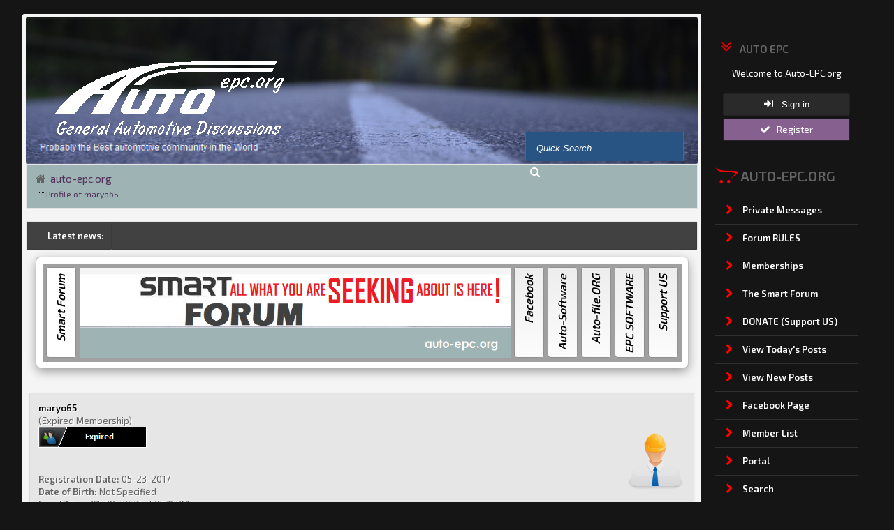

--- FILE ---
content_type: text/html; charset=UTF-8
request_url: http://www.auto-epc.org/member.php?action=profile&uid=208900
body_size: 11151
content:
<!DOCTYPE html PUBLIC "-//W3C//DTD XHTML 1.0 Transitional//EN" "http://www.w3.org/TR/xhtml1/DTD/xhtml1-transitional.dtd"><!-- start: member_profile -->
<html xml:lang="en" lang="en" xmlns="http://www.w3.org/1999/xhtml">
<head>
<title>auto-epc.org - Profile of maryo65</title>
<!-- start: headerinclude -->
<link type="text/css" rel="stylesheet" href="cache/themes/global/thanks/thx.css" />
<link rel="stylesheet" href="https://cdnjs.cloudflare.com/ajax/libs/animate.css/3.4.0/animate.min.css"> 
<link href='http://fonts.googleapis.com/css?family=Exo+2:400,600' rel='stylesheet' type='text/css'>
<link href='http://fonts.googleapis.com/css?family=Lato:100,300,400,700,900,100italic,300italic,400italic,700italic,900italic' rel='stylesheet' type='text/css' />

<link rel="alternate" type="application/rss+xml" title="Latest Threads (RSS 2.0)" href="https://www.auto-epc.org/syndication.php" />
<link rel="alternate" type="application/atom+xml" title="Latest Threads (Atom 1.0)" href="https://www.auto-epc.org/syndication.php?type=atom1.0" />

<meta http-equiv="Content-Type" content="text/html; charset=UTF-8" />
<meta http-equiv="Content-Script-Type" content="text/javascript" />

<script src="https://use.fontawesome.com/d4e09fbff1.js"></script>
<script type="text/javascript" src="https://www.auto-epc.org/jscripts/jquery.js?ver=1804"></script>
<script type="text/javascript" src="https://www.auto-epc.org/jscripts/jquery.plugins.min.js?ver=1800"></script>
<script type="text/javascript" src="https://www.auto-epc.org/jscripts/general.js?ver=1800"></script>
<script type="text/javascript" src="https://www.auto-epc.org/jscripts/resizer.js"></script> 
<script type="text/javascript" src="images/project/bootstrap.min.js"></script>
<script type="text/javascript" src="images/project/jquery.tipsy.js"></script>
<script src="https://cdnjs.cloudflare.com/ajax/libs/wow/1.1.2/wow.min.js"></script>
<script type="text/javascript" src="jscripts/thx.js"></script>
<script> new WOW().init(); </script>

<link type="text/css" rel="stylesheet" href="https://www.auto-epc.org/cache/themes/theme34/dd.css?t=1469273781" />
<link type="text/css" rel="stylesheet" href="https://www.auto-epc.org/cache/themes/theme34/css3.css?t=1469273781" />
<link type="text/css" rel="stylesheet" href="https://www.auto-epc.org/cache/themes/theme34/global.css?t=1559907755" />
<link type="text/css" rel="stylesheet" href="https://www.auto-epc.org/cache/themes/theme34/menu.css?t=1469273781" />
<link type="text/css" rel="stylesheet" href="https://www.auto-epc.org/cache/themes/theme34/new.css?t=1469633335" />


<script type="text/javascript">
$(function(){
    // ADD SLIDEDOWN ANIMATION TO DROPDOWN //
    $('.dropdown').on('show.bs.dropdown', function(e){
        $(this).find('.dropdown-menu').first().stop(true, true).slideDown();
    });

    // ADD SLIDEUP ANIMATION TO DROPDOWN //
    $('.dropdown').on('hide.bs.dropdown', function(e){
        e.preventDefault();
        $(this).find('.dropdown-menu').first().stop(true, true).slideUp(400, function(){
            //On Complete, we reset all active dropdown classes and attributes
            //This fixes the visual bug associated with the open class being removed too fast
            $('.dropdown').removeClass('open');
            $('.dropdown').find('.dropdown-toggle').attr('aria-expanded','false');
        });
    });
});
</script>

<script type="text/javascript">
$(function() {
$("a").tipsy({gravity: $.fn.tipsy.autoNS, fade: true});
$("title").tipsy({gravity: $.fn.tipsy.autoNS, fade: true});
$("img").tipsy({gravity: $.fn.tipsy.autoNS, fade: true});
$("i").tipsy({gravity: $.fn.tipsy.autoNS, fade: true});
$("span").tipsy({gravity: $.fn.tipsy.autoNS, fade: true});
$("div").tipsy({gravity: $.fn.tipsy.autoNS, fade: true});
});
</script>

<script type="text/javascript">
jQuery(document).ready(function() {
    var offset = 100;
    var duration = 250;
    jQuery(window).scroll(function() {
        if (jQuery(this).scrollTop() > offset) {
            jQuery(".topforum").fadeIn(duration);
        } else {
            jQuery(".topforum").fadeOut(duration);
        	}
    });
    
    jQuery('.topforum').click(function(event) {
        event.preventDefault();
        jQuery('html, body').animate({scrollTop: 0}, 600);
        	return false;
    	})
});
</script>


<script type="text/javascript">
<!--
	lang.unknown_error = "An unknown error has occurred.";

	lang.select2_match = "One result is available, press enter to select it.";
	lang.select2_matches = "{1} results are available, use up and down arrow keys to navigate.";
	lang.select2_nomatches = "No matches found";
	lang.select2_inputtooshort_single = "Please enter one or more character";
	lang.select2_inputtooshort_plural = "Please enter {1} or more characters";
	lang.select2_inputtoolong_single = "Please delete one character";
	lang.select2_inputtoolong_plural = "Please delete {1} characters";
	lang.select2_selectiontoobig_single = "You can only select one item";
	lang.select2_selectiontoobig_plural = "You can only select {1} items";
	lang.select2_loadmore = "Loading more results&hellip;";
	lang.select2_searching = "Searching&hellip;";

	var templates = {
		modal: '<div class=\"modal\">\
	<div style=\"overflow-y: auto; max-height: 400px;\">\
		<table border=\"0\" cellspacing=\"0\" cellpadding=\"5\" class=\"tborder\">\
			<tr>\
				<td class=\"thead\"><strong>__title__</strong></td>\
			</tr>\
			<tr>\
				<td class=\"trow1\">__message__</td>\
			</tr>\
			<tr>\
				<td class=\"tfoot\">\
					<div style=\"text-align: center\" class=\"modal_buttons\">__buttons__</div>\
				</td>\
			</tr>\
		</table>\
	</div>\
</div>',
		modal_button: '<input type=\"submit\" class=\"button\" value=\"__title__\"/>&nbsp;'
	};

	var cookieDomain = ".auto-epc.org";
	var cookiePath = "/";
	var cookiePrefix = "";
	var cookieSecureFlag = "0";
	var deleteevent_confirm = "Are you sure you want to delete this event?";
	var removeattach_confirm = "Are you sure you want to remove the selected attachment from this post?";
	var loading_text = 'Loading. <br />Please Wait&hellip;';
	var saving_changes = 'Saving changes&hellip;';
	var use_xmlhttprequest = "1";
	var my_post_key = "68fbad30a09b935dc7ae0ef3a02d10ce";
	var rootpath = "https://www.auto-epc.org";
	var imagepath = "https://www.auto-epc.org/images/project";
  	var yes_confirm = "Yes";
	var no_confirm = "No";
	var MyBBEditor = null;
	var spinner_image = "https://www.auto-epc.org/images/project/spinner.gif";
	var spinner = "<img src='" + spinner_image +"' alt='' />";
	var modal_zindex = 9999;
// -->
</script>

<!-- start: accslider_headerinclude -->
<link rel="stylesheet" href="accordianslider/css/liteaccordion.css">
<!-- script src="http://ajax.googleapis.com/ajax/libs/jquery/1/jquery.min.js"></script -->
<script src="accordianslider/js/jquery.easing.1.3.js"></script>  
<script type="text/javascript" src="accordianslider/js/liteaccordion.jquery.js"></script>
<!-- end: accslider_headerinclude -->
<!-- end: headerinclude -->
<script type="text/javascript" src="https://www.auto-epc.org/jscripts/report.js?ver=1804"></script>
	
	
<script>
	$(document).ready(function(){
	
	$('ul.tabs li').click(function(){
		var tab_id = $(this).attr('data-tab');

		$('ul.tabs li').removeClass('current');
		$('.tab-content2').removeClass('current');

		$(this).addClass('current');
		$("#"+tab_id).addClass('current');
	})

})
	</script>
	
<style>
			.container2{
			margin: 0 auto;
		}



		ul.tabs{
			margin: 0px;
			padding: 0px;
			list-style: none;
		}
		ul.tabs li{
			background: none;
			color: #fff;
			display: inline-block;
			padding: 10px 15px;
			cursor: pointer;
			border: 1px solid #72537a;
			border-bottom: none;
			background: #86618f;
		}

		ul.tabs li.current{
			background: #fff;
			color: #222;
			border: 1px solid #e5e5e5;
			border-bottom: none;
		}

		.tab-content2{
			display: none;
			background: #fff;
			padding: 15px;
			border: 1px solid #e5e5e5;
		}

		.tab-content2.current{
			display: inherit;
		}
	</style>
	
	
	
	

</head>
<body>

    <!-- Tapatalk smart banner body start --> 
<script type="text/javascript">
    if(typeof(app_ios_id) != "undefined") {
        tapatalkDetect();
    }
    </script>

    <!-- Tapatalk smart banner body end --> 
<!-- start: header -->
<div class="wow fadeInRight box topforum"><i class="fa fa-angle-double-up fa-1x"></i></div>

<div id="mainwidth2">	
	
<table width="100%" cellspacing="0" cellpadding="5" border="0">
<tr>
<td style="-moz-border-top-left-radius: 3px; -webkit-border-top-left-radius: 3px;border-top-left-radius: 3px; background: #f5f5f5;" valign="top" width="80%">		
	
<div id="topbar">					
	<div class="wrapper">		
		
<table width="100%" cellspacing="0" cellpadding="5" border="0">
<tr>
<td valign="top">

<div class="cmn-t-shake" align="left" id="logo"><a href="https://www.auto-epc.org/index.php"><img src="https://www.auto-epc.org/images/new_lg_02.gif" alt="auto-epc.org" /></a></div>	
	
</td>
<td>&nbsp;</td>
<td valign="bottom">

<!-- start: header_quicksearch -->
	<div class="float_right quicksearch">
		<form method="post" action="https://www.auto-epc.org/search.php">
			<input type="hidden" name="action" value="do_search" />
        		<input type="hidden" name="postthread" value="1" />
        		  <input type="hidden" name="forums" value="all" />
        		  <input type="hidden" name="showresults" value="threads" />
        		  <input class="searchbox" type="text" name="keywords" placeholder="Quick Search..." />
        		  <input class="searchbutton" type="submit" value="&#xf002" title="Search" />
				  <div class="float_right" style="margin-right: 2px;">                 
			     </div>
		        </form>			
	 	        </div>
<!-- end: header_quicksearch -->	
	
</td>
</tr>
</table>	
		
     </div>
</div>		
	
<!-- start: nav -->
<div class="navigation">
<i style="color: #646464; font-size: 16px;" class="fa fa-home fa-fw"></i><!-- start: nav_bit -->
<a href="https://www.auto-epc.org/index.php">auto-epc.org</a>
<!-- end: nav_bit --><!-- start: nav_sep_active -->
<br /><img src="https://www.auto-epc.org/images/project/nav_bit.png" alt="" />
<!-- end: nav_sep_active --><!-- start: nav_bit_active -->
<span class="active">Profile of maryo65</span>
<!-- end: nav_bit_active -->
</div><br />
<table border="0" cellspacing="0" cellpadding="5" class="tborder">
	<thead>
		<tr> 
			<td class="thead" width="100" align="right"><strong>Latest news: </strong></td><td class="thead"><strong><marquee direction="left" scrollamount="6">--- <a href="showthread.php?tid=17525">Porsche Piwis 42.950.025(Acronis Image) [2025]</a> --- <a href="showthread.php?tid=17464">Land Rover &amp;amp; Jaguar IDS SDD v168 [2025]</a> --- <a href="showthread.php?tid=17462">Pre- installed ODIS Service 25.0.3 and ODIS Engineering 19 [2025]</a> --- <a href="showthread.php?tid=17461">Land Rover &amp;amp; Jaguar IDS SDD v166 [02.2025]</a> --- <a href="showthread.php?tid=17442">MG SAIC Motor EPC [09.2025]</a> --- <a href="showthread.php?tid=17432">VCDS v22.3.1 RUS [2022]</a> --- <a href="showthread.php?tid=17430">Cummins INSITE 8.7.0.86 [2020]</a> --- <a href="showthread.php?tid=17427">ODIS-E Flash files (Flashdaten) [10.2024]</a> --- <a href="showthread.php?tid=17425">AUDI Flashdaten (flash disс) [22.05.2025]</a> --- <a href="showthread.php?tid=17424">Chrysler ProQuest FCA EPC5 [09.2020]</a> --- <a href="showthread.php?tid=17419">Renault CAN CLiP v231 [2023]</a> --- <a href="showthread.php?tid=17405">MAN Mantis v.678 EPC [03.2022]</a> --- <a href="showthread.php?tid=17404">Scania Multi [2403] 23.120.0.0 [03.2024]</a> --- <a href="showthread.php?tid=17403">Scania Multi [2312] 23.120.0.0 [12.2023]</a> --- <a href="showthread.php?tid=17400">IVECO Power Truck + Bus Q2 [07.2023]</a> --- <a href="showthread.php?tid=17399">Mazda EPC II (EU) [02.2020]</a> --- <a href="showthread.php?tid=17396">TOYOTA &amp;amp; LEXUS EPC ALL REGIONS [01.2025]</a> --- <a href="showthread.php?tid=15906">Suzuki SDT-II Smart Diagnostic Tester v2.29.0.4 [2021]</a> --- <a href="showthread.php?tid=15904">Renault CAN CLiP v222 [2022]</a> --- <a href="showthread.php?tid=15902">Scania Multi [2203] 21.120.0.3 [03.2022]</a> --- </marquee></strong></td>
		</tr>
	</thead>
</table>
<!-- end: nav --> 	

	 <div class="container">
       <div id="content"> 
		   <div class="wrapper">
			    
                
				
				
				
				
             <!-- start: accslider_header -->
<center>
<div id = "accslider" class="collapse">

<ol>
                    <li>
                        <h2><span style="color:#000000;"><strong><em>Smart Forum</em></strong></span></h2><div><figure style="margin-left: 0px; margin-right: 0px; margin-top: 0.8px;"><a href="http://auto-epc.org/forumdisplay.php?fid=26" target="_blank"><img width="100%" height="130px" src="/accordianslider/img/01.jpg" alt="" /></a></figure></div>
                    </li>
                    <li>
                       <h2><span style="color:#000000;"><strong><em>Facebook</em></strong></span></h2><div><figure style="margin-left: 0px; margin-right: 0px; margin-top: 0.8px;"><a href="https://www.facebook.com/Auto-EPCorg-1547844252143741/" target="_blank"><img width="100%" height="130px" src="/accordianslider/img/fb.png" alt="" /></a></figure></div>
                    </li>
                    <li>
                        <h2><span style="color:#000000;"><strong><em>Auto-Software</em></strong></span></h2><div><figure style="margin-left: 0px; margin-right: 0px; margin-top: 0.8px;"><a href="http://auto-software.org/" target="_blank"><img width="100%" height="130px" src="/accordianslider/img/as.jpg" alt="" /></a></figure></div>
                    </li>
                    <li>
                        <h2><span style="color:#000000;"><strong><em>Auto-file.ORG</em></strong></span></h2><div><figure style="margin-left: 0px; margin-right: 0px; margin-top: 0.8px;"><a href="http://auto-file.org/" target="_blank"><img width="100%" height="130px" src="/accordianslider/img/af.png" alt="" /></a></figure></div>
                    </li>
                    <li>
                        <h2><span style="color:#000000;"><strong><em>EPC SOFTWARE</em></strong></span></h2><div><figure style="margin-left: 0px; margin-right: 0px; margin-top: 0.8px;"><a href="http://epcsoftware.org/" target="_blank"><img width="100%" height="130px" src="/accordianslider/img/es.png" alt="" /></a></figure></div>
                    </li>
                      <li>
                        <h2><span style="color:#000000;"><strong><em>Support US</em></strong></span></h2><div><figure style="margin-left: 0px; margin-right: 0px; margin-top: 0.8px;"><a href="http://www.auto-epc.org//donate.php" target="_blank"><img width="100%" height="130px" src="/accordianslider/img/03.png" alt="" /></a></figure></div>
                 
                    </li>
                </ol>

</div>
</center>

<script>jQuery('#accslider').liteAccordion({
                    autoPlay : true,
                    pauseOnHover : true,
                    theme : 'light',
                    rounded : true,
                    enumerateSlides : true,
                    containerWidth : 910,
                    containerHeight : 130,
                    enumerateSlides : false,
                    headerWidth: 48
                     });
</script>
<!-- end: accslider_header -->
				 <!-- BAM --><!-- start: bam_announcement_container -->

<style>
	.bam_announcement.yellow {
		background: #FFF6BF;
		border: 1px solid #FFD324;
	}

	.bam_announcement.green {
		background: #D6ECA6;
		border: 1px solid #8DC93E;
	}

	.bam_announcement.blue {
		background: #ADCBE7;
		border: 1px solid #0F5C8E;
	}

	.bam_announcement.red {
		background: #FBE3E4;
		border: 1px solid #A5161A;
	}

	.bam_announcement {
		-moz-border-radius: 5px;
		-webkit-border-radius: 5px;
		border-radius: 5px; 
		text-align: center;
		margin: 10px auto;
		padding: 8px 12px;
		background: #EBEBEB;
		color: #000000;
		border: 1px solid #ADADAD;
	}

	.bam_date {
		color: #636161;
		font-size: 0.78em;
		margin-left: 6px;
	}	

	
</style>
<div class="bam_announcements"></div>
<!-- end: bam_announcement_container --><!-- /BAM -->  
<!-- end: header -->
<div class="float_right" style="text-align: center"></div> <br /><br />
<fieldset>
	<table width="100%" cellspacing="0" cellpadding="0" border="0">
		<tr>
			<td width="75%">
				<span class="largetext"><strong><span style="color: #000000;"><strong>maryo65</strong></span></strong></span><br />
				<span class="smalltext">
					(Expired Membership)<br />
					<!-- start: member_profile_groupimage -->
<img src="/images/groupimages/english/expired.png" alt="Expired Membership" title="Expired Membership" /><br />
<!-- end: member_profile_groupimage -->
					<br />
					<br />
					<strong>Registration Date:</strong> 05-23-2017<br />
					<strong>Date of Birth:</strong> Not Specified <br />
					<strong>Local Time:</strong> 01-29-2026 at 05:11 PM<br />
					<strong>Status:</strong> <!-- start: member_profile_offline -->
<span class="offline" style="font-weight: bold;">Offline</span>
<!-- end: member_profile_offline -->
				</span>
			</td>
			<td width="25%" align="right" valign="middle"><!-- start: member_profile_avatar -->
<img src="https://www.auto-epc.org/images/avatars/invalid_url.gif" alt="" width="84" height="84" />
<!-- end: member_profile_avatar --></td>
		</tr>
	</table>
</fieldset>
	
<br />
	
	
	
<div class="container2">

	<ul class="tabs">
		<li class="tab-link current" data-tab="tab-1"> Forum info</li>
		<li class="tab-link" data-tab="tab-2">Contact details</li>
		<li class="tab-link" data-tab="tab-3">Profile</li>
		<li class="tab-link" data-tab="tab-4">Signature</li>
		<li class="tab-link" data-tab="tab-5">Moderate</li>
	</ul>

	<div id="tab-1" class="tab-content2 current">
		
		
		
<table width="100%" cellspacing="0" cellpadding="0" border="0" align="center">
	<tr>
		<td width="50%" valign="top">
			<table border="0" cellspacing="0" cellpadding="5" class="tborderposts">
				<tr>
					<td colspan="2" class="thead"><strong>maryo65's Forum Info</strong></td>
				</tr>
				<tr>
					<td class="trow1" style="width: 30%;"><strong>Joined:</strong></td>
					<td class="trow1">05-23-2017</td>
				</tr>
				<tr>
					<td class="trow2"><strong>Last Visit:</strong></td>
					<td class="trow2">03-26-2024, 01:52 AM</td>
				</tr>
				<tr>
					<td class="trow1"><strong>Total Posts:</strong></td>
                                        <td class="trow1">27 (0.01 posts per day | 0.09 percent of total posts)<br /><span class="smalltext">(<a href="search.php?action=finduser&amp;uid=208900">Find All Posts</a>)</span></td>

				</tr>
				<tr>
					<td class="trow2"><strong>Total Threads:</strong></td>
                                        <td class="trow2">2 (0 threads per day | 0.01 percent of total threads)<br /><span class="smalltext">(<a href="search.php?action=finduserthreads&amp;uid=208900">Find All Threads</a>)</span></td>
				</tr>
				<tr>
					<td class="trow1"><strong>Time Spent Online:</strong></td>
					<td class="trow1">3 Days, 15 Hours, 16 Minutes</td>
				</tr>
				
				
<!-- start: member_profile_reputation -->
<tr>
	<td class="trow2"><strong>Reputation:</strong></td>
	<td class="trow2"><!-- start: postbit_reputation_formatted -->
<strong class="reputation_neutral">0</strong>
<!-- end: postbit_reputation_formatted --> [<a href="reputation.php?uid=208900">Details</a>] </td>
</tr>
<!-- end: member_profile_reputation -->
				
			</table>
		</td>
	</tr>
</table>

		
		<!-- start: member_profile_contact_details -->
<br />
<table border="0" cellspacing="0" cellpadding="5" class="tborderposts tfixed">
	<colgroup>
	<col style="width: 30%;" />
	</colgroup>
	<tr>
		<td colspan="2" class="thead"><strong>maryo65's Contact Details</strong></td>
	</tr>
	
	
	
	
	
	
	<!-- start: member_profile_contact_fields_skype -->
<tr>
	<td class="trow1"><strong>Skype ID:</strong></td>
	<td class="trow1">maryo65</td>
</tr>
<!-- end: member_profile_contact_fields_skype -->
	
</table>
<!-- end: member_profile_contact_details -->
	</div>
	<div id="tab-2" class="tab-content2">
		<!-- start: member_profile_contact_details -->
<br />
<table border="0" cellspacing="0" cellpadding="5" class="tborderposts tfixed">
	<colgroup>
	<col style="width: 30%;" />
	</colgroup>
	<tr>
		<td colspan="2" class="thead"><strong>maryo65's Contact Details</strong></td>
	</tr>
	
	
	
	
	
	
	<!-- start: member_profile_contact_fields_skype -->
<tr>
	<td class="trow1"><strong>Skype ID:</strong></td>
	<td class="trow1">maryo65</td>
</tr>
<!-- end: member_profile_contact_fields_skype -->
	
</table>
<!-- end: member_profile_contact_details -->
	</div>
	<div id="tab-3" class="tab-content2">
		<!-- start: member_profile_customfields -->
<table border="0" cellspacing="0" cellpadding="5" class="tborderposts tfixed">
<colgroup>
<col style="width: 30%;" />
</colgroup>
<tr>
<td colspan="2" class="thead"><strong>Additional Info About maryo65</strong></td>
</tr>
<!-- start: member_profile_customfields_field -->
<tr>
<td class="trow1"><strong>Sex:</strong></td>
<td class="trow1 scaleimages">Male</td>
</tr>
<!-- end: member_profile_customfields_field --><!-- start: member_profile_customfields_field -->
<tr>
<td class="trow2"><strong>Location:</strong></td>
<td class="trow2 scaleimages">Congo Brazzaville</td>
</tr>
<!-- end: member_profile_customfields_field -->
</table>
<br />
<!-- end: member_profile_customfields -->
	</div>
	<div id="tab-4" class="tab-content2">
		<!-- start: member_profile_signature -->
<table border="0" cellspacing="0" cellpadding="5" class="tborderposts tfixed">
<tr>
<td class="thead"><strong>maryo65's Signature</strong></td>
</tr>
<tr>
<td class="trow1 scaleimages"><hr class="mycode_hr" />
<div style="text-align: center;" class="mycode_align"><span style="color: #FF0000;" class="mycode_color"><span style="font-weight: bold;" class="mycode_b"><a href="http://www.auto-epc.org/donate.php" target="_blank" rel="noopener" class="mycode_url">DONATE</a> To Help with Monthly Server, Domain, and Service Costs</span></span><br />
<br />
<a href="http://www.auto-epc.org/donate.php" target="_blank" rel="noopener" class="mycode_url"><img src="http://i39.tinypic.com/wjb3g2.gif" loading="lazy"  alt="[Image: wjb3g2.gif]" class="mycode_img" /></a></div>
</td>
</tr>
</table>
<br />
<!-- end: member_profile_signature -->
	</div>
	<div id="tab-5" class="tab-content2">
		
	</div>
</div>	
	
<br />
	
<!-- start: footer -->
	</div>
</div>
</div>
                <!-- MyBB is free software developed and maintained by a volunteer community.
					It would be much appreciated by the MyBB Group if you left the full copyright and "powered by" notice intact,
					to show your support for MyBB.  If you choose to remove or modify the copyright below,
					you may be refused support on the MyBB Community Forums.

					This is free software, support us and we'll support you. -->
				<!-- End powered by --> 
		
<!-- The following piece of code allows MyBB to run scheduled tasks. DO NOT REMOVE --><!-- start: task_image -->
<img src="https://www.auto-epc.org/task.php" width="1" height="1" alt="" />
<!-- end: task_image --><!-- End task image code -->



</td>
<td valign="top" style="-moz-border-top-right-radius: 3px; -webkit-border-top-right-radius: 3px;border-top-right-radius: 3px; padding: 20px; background: #151515;">
  

<!-- start: header_welcomeblock_guest -->
<h3><i style="color: #f00000; font-size: 25px;" class="fa fa-angle-double-down fa-fw"></i> AUTO EPC </h3>

<div style="color: #fff;" align="center">
	
Welcome to Auto-EPC.org	<br /><br />

<a class="button4 login" href="https://www.auto-epc.org/member.php?action=login" onclick="$('#quick_login').modal({ fadeDuration: 250, keepelement: true }); return false;"><i style="color: #fff; font-size: 15px;" class="fa fa-sign-in"></i> &nbsp; Sign in</a> 
	  
	 <br />
	  
<a class="button5 register" href="https://www.auto-epc.org/member.php?action=register"><i style="color: #fff; font-size: 15px;" class="fa fa-check"></i> &nbsp; Register </a>
</div>
	<br />

               <div class="modal" id="quick_login" style="display: none;">
				<form method="post" action="https://www.auto-epc.org/member.php">
						<input name="action" type="hidden" value="do_login" />
						<input name="url" type="hidden" value="" />
						<input name="quick_login" type="hidden" value="1" />
						<input name="my_post_key" type="hidden" value="68fbad30a09b935dc7ae0ef3a02d10ce" />
						<table width="100%" cellspacing="0" cellpadding="5" border="0" class="tborder">
							<tr>
								<td class="thead" colspan="2"><strong>Login</strong></td>
							</tr>
							<tr style="padding: 20px;">
								<td style="padding: 20px;" class="remember_me trow1">									
<div align="center">									
<table width="100%" cellspacing="0" cellpadding="5" border="0" align="center">
<tr style="padding: 20px;">
<td valign="top" width="50">
	
<strong>Username:</strong><br />
	
	
<p class="field"><input style="margin-left: -3px; padding: 9px  12px;" name="quick_username" id="quick_login_username" type="text" value="" class="textbox initial_focus" /></p>
	
	
<input name="quick_remember" id="quick_login_remember" type="checkbox" value="yes" class="checkbox" checked="checked" />
<label for="quick_login_remember">Remember me</label>
	
</td>
<td>&nbsp;</td>
<td valign="top">
	
<strong>Password:</strong><br />
	
<p class="field"><input style="margin-left: -2px; padding: 9px  12px;" name="quick_password" id="quick_login_password" type="password" value="" class="textbox" /></p> 
	
<a href="https://www.auto-epc.org/member.php?action=lostpw" class="lost_password">Lost Password?</a>
</td>
</tr>
</table>
	</div>									

								</td>
							</tr>
							<tr>
								<td class="trow2" colspan="2">
									<div align="center">
										<input name="submit" type="submit" class="button" value="Login" />
									</div>
								</td>	
							</tr>
						</table>
					</form>
				</div>
				<script type="text/javascript">
					$("#quick_login input[name='url']").val($(location).attr('href'));
				</script>
<!-- end: header_welcomeblock_guest -->
	
<h2><i style="color: #ff0000; font-size: 25px;" class="fa fa-opencart"></i> AUTO-EPC.ORG</h2>

<div class="menu">
<ul>
  
 <li><a class="cmn-t-shake" href="https://www.auto-epc.org/private.php""><i style="color: #ff0000; font-size: 15px;" class="fa fa-chevron-right fa-fw"></i> &nbsp; <strong>Private Messages</strong></a></li>

<li><a class="cmn-t-shake" href="http://www.auto-epc.org/misc.php?page=rules"><i style="color: #ff0000; font-size: 15px;" class="fa fa-chevron-right fa-fw"></i> &nbsp; <strong>Forum RULES</strong></a></li>
   
<li><a class="cmn-t-shake" href="http://www.auto-epc.org/misc.php?page=membership"><i style="color: #ff0000; font-size: 15px;" class="fa fa-chevron-right fa-fw"></i> &nbsp; <strong>Memberships</strong></a></li>

<li><a class="cmn-t-shake" href="http://auto-epc.org/forumdisplay.php?fid=26"><i style="color: #ff0000; font-size: 15px;" class="fa fa-chevron-right fa-fw"></i> &nbsp; <strong>The Smart Forum</strong></a></li>

<li><a class="cmn-t-shake" href="http://www.auto-epc.org/donate.php"><i style="color: #ff0000; font-size: 15px;" class="fa fa-chevron-right fa-fw"></i> &nbsp; <strong>DONATE (Support US)</strong></a></li>

<li><a class="cmn-t-shake" href="https://www.auto-epc.org/search.php?action=getdaily"><i style="color: #ff0000; font-size: 15px;" class="fa fa-chevron-right fa-fw"></i> &nbsp; <strong>View Today's Posts</strong></a></li>

<li><a class="cmn-t-shake" href="https://www.auto-epc.org/search.php?action=getnew"><i style="color: #ff0000; font-size: 15px;" class="fa fa-chevron-right fa-fw"></i> &nbsp; <strong>View New Posts</strong></a></li>

<li><a class="cmn-t-shake" href="https://www.facebook.com/pages/Auto-EPCorg/1547844252143741"><i style="color: #ff0000; font-size: 15px;" class="fa fa-chevron-right fa-fw"></i> &nbsp; <strong>Facebook Page</strong></a></li>

<li><a class="cmn-t-shake" href="http://www.auto-epc.org/memberlist.php"><i style="color: #ff0000; font-size: 15px;" class="fa fa-chevron-right fa-fw"></i> &nbsp; <strong>Member List</strong></a></li>

<li><a class="cmn-t-shake" href="http://www.auto-epc.org/portal.php"><i style="color: #ff0000; font-size: 15px;" class="fa fa-chevron-right fa-fw"></i> &nbsp; <strong>Portal</strong></a></li>

<li><a class="cmn-t-shake" href="https://www.auto-epc.org/search.php"><i style="color: #ff0000; font-size: 15px;" class="fa fa-chevron-right fa-fw"></i> &nbsp; <strong>Search</strong></a></li>

<li><a class="cmn-t-shake" href="misc.php?action=help"><i style="color: #ff0000; font-size: 15px;" class="fa fa-chevron-right fa-fw"></i> &nbsp; <strong>Help</strong></a></li>
</ul>
</div> <br />


	</script>	
	
	
</td>
</tr>
</table>



<footer>
<table width="100%" cellspacing="0" cellpadding="5" border="0">
<tr>
<td valign="top">
	
<div class="footmenu">
<ul>
<li><a class="cmn-t-shake"a title="" href="http://www.auto-epc.org/private.php?action=send&uid=1"><i style="color: #FA9B39;"font-size: 15px;" class="fa fa-envelope"></i> Contact US </a></li>	
<li><a class="cmn-t-shake"a title="" href="https://www.auto-epc.org/archive/index.php"><i style="color: #FA9B39;"font-size: 15px;" class="fa fa-hdd-o fa-fw"></i> Archive mode </a></li>
 <li><a class="cmn-t-shake"a title="" href="http://www.auto-epc.org/memberlist.php"><i style="color: #FA9B39;"font-size: 15px;" class="fa fa-users fa-fw"></i> Member Lists </a></li>
<li><a class="cmn-t-shake"a title="" href="https://www.auto-epc.org/stats.php"><i style="color: #FA9B39;"font-size: 15px;" class="fa fa-bar-chart fa-fw"></i> Forum stats </a></li>
<li><a class="cmn-t-shake"a title="" href="https://www.auto-epc.org/showteam.php"><i style="color: #FA9B39;"font-size: 15px;" class="fa fa-user fa-fw"></i> Forum team </a></li>
<li><a class="cmn-t-shake"a title=""href="http://auto-epc.org/misc.php?action=markread&my_post_key=63fed46d7df3ed1bd8d05eab8622bfa2"><i style="color: #FA9B39;"font-size: 15px;" class="fa fa-check fa-fw"></i> Mark All Forums Read </a></li>
 <li><a class="cmn-t-shake"a title="" href="http://auto-epc.org/forumdisplay.php?fid=26"><i style="color: #FA9B39;"font-size: 15px;" class="fa fa-gavel"></i> Smart Forum </a></li>
<li><a class="cmn-t-shake"a title="" href="http://www.auto-epc.org/donate.php"><i style="color: #FA9B39;"font-size: 15px;" class="fa fa-paypal fa-fw"></i> Donate (Support US) </a></li>
 
</ul>
		
<br />
</div>	
</td>
</tr>
</table>
</footer>
<br />
<div id="footer">
		<div class="uppermid" style="padding: 20px;">
			<div class="wrapper">

<table width="100%" cellspacing="0" cellpadding="5" border="0" align="center">
<tr>
<td valign="top" width="50%">

<div style="text-align: left;" class="float_left">
				<span style="text-align: left; font-size: 20px;">AUTO EPC</span>			
						<br /><span style="text-align: left;">	
					This forum is for experimental & educational purposes only. As such, it is not acceptable whatsoever to post any software that requires a license on this forum. If any member does this, she/he will be revoked her/his membership forthwith. The forum greatly appreciates the cooperation of its members on this critical issue.
  None of the files shown here are actually hosted on this server. The links are provided solely by this site's users. The administrator of this site cannot be held responsible for what its users post, or any other actions of its users. You may not use this site to distribute or download any material when you do not have the legal rights to do so. It is your own responsibility to adhere to these terms.

				</div>

</td>
<td>&nbsp;</td>
<td valign="top" width="20%">

<div class="footer-menu">
					<div style="text-align: left;" class="footer-head"><strong>additional Links</strong></div>
					<ul style="text-align: left;" class="ft_menu">
						<li><a href="http://www.auto-epc.org/misc.php?page=rules"><i class="fa fa-gavel"></i> Forum RULES</a></li>
						<li><a href="http://auto-epc.org/forumdisplay.php?fid=26"><i class="fa fa-database"></i> The Smart Forum</a></li>
						<li><a href="http://www.auto-epc.org/donate.php"><i class="fa fa-paypal"></i> Donate (Support US)</a></li>
                        <li><a href="https://web.facebook.com/Auto-EPCorg-1547844252143741/"><i class="fa fa-facebook-square"></i> Follow US on Facebook</a></li>
						<li><a href="http://www.auto-epc.org/private.php?action=send&uid=1"><i class="fa fa-envelope"></i> Contact US </a></li>
						
					</ul>
				</div>

</td>
<td>&nbsp;</td>
<td valign="top" width="20%">

<div class="footer-menu">
					<div style="text-align: left;" class="footer-head"><strong>Quick Navigation</strong></div>
					<ul style="text-align: left;" class="ft_menu">
						<li><a href="https://www.auto-epc.org"><i class="fa fa-comments fa_xtra white"></i> Forums</a></li>
						<li><a href="https://www.auto-epc.org/portal.php"><i class="fa fa-home fa_xtra white"></i> Portal</a></li>
						<li><a href="https://www.auto-epc.org/search.php"><i class="fa fa-search fa_xtra white"></i> Search</a></li>
						<li><a href="https://www.auto-epc.org/misc.php?action=help"><i class="fa fa-life-ring fa_xtra white"></i> Help</a></li>
						<li><a href="http://www.auto-epc.org/donate.php"><i class="fa fa-paypal fa-fw"></i> Donate</a></li>
					</ul>
				</div>	

</td>
</tr>
</table>
			
			
			</div>
		</div>
	<div class="lower" style="padding: 20px;">
		<div class="wrapper" style="margin-right: 50px;">

			<span id="smedia">
<a href="https://facebook.com/"><span style="border-radius: 55%; transition:all 0.3s ease;" class="sicon fb trns-normal bradius-fifty"><i class="fa fa-facebook-square"></i></span></a>

<a href="skype:auto-epc.org"><span style="border-radius: 55%; transition:all 0.3s ease;" class="sicon gp trns-normal bradius-fifty"><i class="fa fa-skype"></i></span></a>
              
<a href="https://www.youtube.com/channel/UC1zvrycTCUMzFCXQSB0yWFA"><span style="border-radius: 55%; transition:all 0.3s ease;" class="sicon tw trns-normal bradius-fifty"><i class="fa fa-youtube"></i></span></a>

<a href="https://google.com/"><span style="border-radius: 55%; transition:all 0.3s ease;" class="sicon ggl trns-normal bradius-fifty"><i class="fa fa-google-plus"></i></span></a>

<a href="https://www.auto-epc.org/misc.php?action=syndication"><span style="border-radius: 55%; transition:all 0.3s ease;" class="sicon rs trns-normal bradius-fifty"><i class="fa fa-rss"></i></span></a>

<a href="http://www.auto-epc.org/donate.php"><span style="border-radius: 55%; transition:all 0.3s ease;" class="sicon lt trns-normal bradius-fifty"><i class="fa fa-paypal"></i></span></a></span>
	
          <span id="copyright">
				<!-- MyBB is free software developed and maintained by a volunteer community.
					It would be much appreciated by the MyBB Group if you left the full copyright and "powered by" notice intact,
					to show your support for MyBB.  If you choose to remove or modify the copyright below,
					you may be refused support on the MyBB Community Forums.

					This is free software, support us and we'll support you. -->
			<span style="text-align:" class="float_left smalltext">
			<a class="button6" href="http://www.mybb.com" target="_blank">Powered by &copy; MyBB </a> 
			<i style="color: #afaeae; font-size: 9px;" class="button6 fa fa-chevron-right fa-fw"></i> 
			<a class="button6" href="http://iandrew.org" target="_blank">Theme &copy; iAndrew</a></span>
            <br />
            <span style="text-align:" class="float_left">
            Please note that this Forum is for Experimental & Educational purpose's ONLY!
           
				<!-- End powered by -->
			</span>
		</div>
	</div>
</div>
<!-- The following piece of code allows MyBB to run scheduled tasks. DO NOT REMOVE --><!-- start: task_image -->
<img src="https://www.auto-epc.org/task.php" width="1" height="1" alt="" />
<!-- end: task_image --><!-- End task image code -->

</div>
<style>

#panel.stick {
	position: fixed;
	top: 0;
	clear: both;
	margin: 0;
	padding: 0;
	width: 100% !important;
	z-index: 998;
}

.sicon {
	display: inline-block;
	margin-right: -1px;
	font-size: 21px;
	width: 44px;
	height: 30px;
	padding-top: 12px;
	text-align: center;
}

.sicon.fb {
 border: 3px solid #3b5998; color: #3b5998;
}

.sicon.fb:hover {
 background: #3b5998; color: #fff;
}

.sicon.gp {
 margin-right: -5px 0px -5px 0px; border: 3px solid #3979dd; color: #3979dd;
}

.sicon.gp:hover {
 background: #3979dd; color: #fff;
}
  
.sicon.yh {
 margin-right: -5px 0px -5px 0px; border: 3px solid #dd39cb; color: #dd39cb;
}

.sicon.yh:hover {
 background: #dd39cb; color: #fff;
}

.sicon.tw {
 margin-right: -5px 0px -5px 0px; border: 3px solid #dd4b39; color: #dd4b39;
}

.sicon.tw:hover {
 background: #dd4b39; color: #fff;
}
  
.sicon.ggl {
 margin-right: -5px 0px -5px 0px; border: 3px solid #7d4c24; color: #7d4c24;
}

.sicon.ggl:hover {
 background: #7d4c24; color: #fff;
}

.sicon.rs {
 margin-right: -5px 0px -5px 0px; border: 3px solid #ff6600; color: #ff6600;
}

.sicon.rs:hover {
 background: #ff6600; color: #fff;
}

.sicon.lt {
 margin-right: -5px 0px -5px 0px; border: 3px solid #f9ae74; color: #f9ae74;
}

.sicon.lt:hover {
 background: #f9ae74; color: #fff;
}

.rightbutton {
	cursor: pointer;
    float: right;
	font-size: 20px;
	display: block;
}

.leftbutton {
	cursor: pointer;
    float: right;
	font-size: 20px;
	display: block;
}

.rightbutton:hover {
 color: #eee;
}

.leftbutton:hover {
 color: #eee;
}

.pmbg {
	background: #f1654c;
	display: inline-block;
	margin-top: -1px;
	margin-left: 2px;
	padding: 1px 9px 3px 8px;
	max-width: 220px;
	text-align: center;
}

.pmbg:hover {
 color: #deff00;
}

.ttip {
	position: relative;
	outline: none;
	text-decoration: none;
}

.ttip span {
 
	position: absolute;
	margin-left: -999em;
}

.ttip:hover span {
	position: absolute; 
	opacity: 1;
	font-size: 12px;
	font-weight: 500;
	color: #fff;
	margin-left: 0;
	min-width: 250px;
	top: 2.275em; left: 1em;
	z-index: 99;
	font-family: 'Exo 2', sans-serif;
	border-radius: 1px;
		-webkit-border-radius: 1px;
		-moz-border-radius: 1px;
	transition: opacity 0.3s ease-out;
		-webkit-transition: opacity 0.3s ease-out;
		-moz-transition: opacity 0.3s ease-out;
}

.ttbg {
 
	padding: 0.925em 1.225em 0.95em 1.075em;
	background: rgba(14, 14, 14, .73); 
	opacity: 0.3;
	transition: opacity 0.3s ease-out;
		-webkit-transition: opacity 0.3s ease-out;
		-moz-transition: opacity 0.3s ease-out;
}

#backtop {
	position: fixed;
	margin: 0px;
	cursor: pointer;
	color: #fff;
	font-size: 17px;
	right: 35px;
	bottom: 25px;
	z-index: 72;
	padding: 1em 1.4em 1em 1.2em;
	transition: background-color 0.3s;
		-webkit-transition: background-color 0.3s;
		-moz-transition: background-color 0.3s;
	background: rgba(44, 130, 201, 0.35);
}

#backtop:hover {
 background: rgba(44, 130, 201, .57);
}

.fa_xtra.cd {
	padding-left: 2px;
	margin-top: -2px;
}

.fa_xtra.pm {
 
	margin-top: -3px !important; 
	padding-right: 3px !important;
}

.fa_xtra.pd {
 
	margin-top: -3px !important; 
	padding-right: 5px !important;
}

.fa_xtra.mp {
 
	padding-right: 2px;
	margin-top: -2px; 
	margin-left: 2px; 
	font-size: 16px; 
	cursor: pointer;
}

.fa_xtra.mp:hover {
 color: #cfdde6;
}

.fa_xtra.blue {
 color: #2c82c9;
}

.fa_xtra.white {
 color: #bbb;
}

.fa_xtra.lgreen {
 color: #2ecc71;
}

.fa_xtra.green {
 color: #9e8e5a
}

.fa_xtra.red {
 color: #f1654c;
}

.fa_xtra.grey {
 color: #777;
}

.fa_xtra.orange {
 color: #d98b3a;
}

.clr_gry {
 color: #888 !important;
}

.clr_wht {
 color: #fff !important;
}

.clr_lgh {
 color: #ccc !important;
}

.clr_grn {
 color: #27ae60 !important;
}

.clr_drd {
 color: #c0392b !important;
}

.onoffnew {
	display: inline-block;
	float: left; 
	height: 12px; 
	width: 12px; 
	margin-top: 9px; 
	margin-left: 5px; 
	margin-right: 16px;
}

.onoffnew.onl {
 background: #2ecc71;
}

.onoffnew.off {
 background: #bdc3c7;
}

.fxdim44 {
 
	width: 44px !important; 
	height: 44px !important;
}

.fxdim70 {
 
	width: 70px !important; 
	height: 70px !important;
}

.fxdim100 {
	width: 100px !important;
	height: 100px !important;
}

.mrgtop {
 margin-top: 1.2em;
}

.adjst {
 padding-right: 1em;
}

.rlx {
 padding-left: 0px 25px 0px 25px;
}

.lstpst {
 
	color: #555; 
	padding-right: 4.5em;
}

.and-more {
 
	font-size: 12px !important; 
	color: #444;
}

.ediedit {
	width: 99.76%; 
	padding: 5px 5px 5px 6px; 
	margin-top: -7px; 
	margin-left: -11px;
}

.lftbx {
	position: relative; 
	float: left; 
	padding: 15px 0px 15px 15px; 
	width: 150px; 
	margin: 6px 0px 5px 5px;
}

.adj_log {
    position: relative;
	z-index: 5;
    float: right;
	color: #888;
    margin-right: 24px;
    margin-top: -21px;
}

.sdb_adj {
	float: right; 
	width: 22%; 
	margin-top: 18px;
}

.postbit-icon {
 display: inline-block;
}

.postbit-text {
 display: inline-block;
}

.menuadj {
 
	position: absolute;  
	right: 20px;
	margin-top: 3px;
}

.footer-left {
	margin-top: 7px;
	float: left;
	width: 46%;
}

.footer-logo {
	padding: 21px 25px 0px 0px;
	height: 110px;
}

.footer-menu {
	float: right;
	margin-left: 11em;
}

.footer-head {
	font-family: 'Exo 2', sans-serif; 
	font-size: 17px; 
	color: #2980b9; 
	text-transform: uppercase; 
	padding-bottom: 10px;
}

.footer-menu:last-child {
 margin-left: 0em !important;
}

.ft_menu {
 
	list-style: none; 
	margin: 0px; 
	padding: 0px;
	margin-right: 7px;
}

.ft_menu li {
 
	font-size: 15px; 
	font-family: 'Exo 2', sans-serif;
}

.ft_menu li a {
 
	color: #aaa !important; 
	text-decoration: none;
}

.ft_menu li a:hover {
 color: #3c699c !important;
}

.aroptions {
	padding: 11px 18px 9px 11px !important;
	margin-bottom: 8px !important; 
	color: #777 !important; 
	background: none !important; 
	text-align: right !important;
	border-radius: 4px !important; 
	border: 1px dashed #ccc !important;
}

.box_profile {
 
	text-align: center;
	color: #545454;
	height: 26px !important;
	width: 26px !important;
	line-height: 26px;
	margin-right: 9px;
	margin-left: -2px; 
	background: #f3f3f3;
}

.outer-postbit {
	margin: auto auto 5px;
	display: block;
	text-align: center;
	max-width: 140px;
}



#footer .uppermid {
	overflow: hidden;
	padding: 2.5em 0px 2.8em;
	color: #aaa;
	font-size: 13px;
	background: #071b1e;
}

#footer .uppermid a:link,
#footer .uppermid a:visited {
 color: #676767;
}

#footer .uppermid a:hover,
#footer .uppermid a:active {
 color: #555;
}

#footer .lower {
	color: #888;
	padding: 3em 0px 2.1em;
	overflow: hidden;
	font-size: 12px;
	background: #282830;
}

#footer .lower a:link,
#footer .lower a:visited {
 color: #676767;
}

#footer .lower a:hover,
#footer .lower a:active {
 color: #555; 	text-decoration: none;
}

#footer .lower #smedia {
	float: right;
	color: #999;
	margin-top: -7px;
</style>

<br />

	<div align="center">	

			</span>
		
	</div>	
 </div>

<br />
<!-- end: footer -->
</body>
</html>
<!-- end: member_profile -->

--- FILE ---
content_type: text/css
request_url: http://www.auto-epc.org/cache/themes/global/thanks/thx.css
body_size: 242
content:
.thx_list_lable {
    background: url(../../../../images/thanks/rose-small.png) no-repeat 0px top!important;
}

html[dir=rtl] .thx_list_lable {
    background-position: right top!important;
}

.thx_list {
    clear: both;
    padding: 10px 0 5px 0;
    border-bottom: 0;
}

.thx_list_lable {
    padding-left: 18px;
    display: inline;
}

html[dir=rtl] .thx_list_lable {
    padding-left: inherit;
    padding-right: 18px;
}

.hide {
    display: none;
}


--- FILE ---
content_type: text/css
request_url: https://www.auto-epc.org/cache/themes/theme34/dd.css?t=1469273781
body_size: 448
content:
.col,
.col * { 
  -webkit-box-sizing: border-box;
  -moz-box-sizing: border-box;
  -ms-box-sizing: border-box;
  -o-box-sizing: border-box;
  box-sizing: border-box;
}
.col {
  position: relative;
  float: left;
  padding: 0 1em;
}

.clear:before,
.clear:after {
  content: " ";
  display: table;
}
.clear:after {
  clear: both;
}

@media all and (max-width: 480px) {
  .col { 
    width: 100% !important;
    margin: 0 !important;
  }
}

.fade{
opacity:0;
-webkit-transition:opacity .15s linear;
-o-transition:opacity .15s linear;
transition:opacity .15s linear
}

.fade.in{
opacity:1
}

.dropdown,.dropup{
position:relative
}

.dropdown-toggle:focus{
outline:0
}

.dropdown-menu{
position:absolute;
top:100%;
left:0;
z-index:1000;
display:none;
float:left;

	
padding: 15px 0;
margin:2px 0 0;
text-align:left;
list-style:none;
background-color:#fff;
border-left: 4px solid #72af46;
border: 1px solid rgba(255, 255, 255, 0.1);
-webkit-box-shadow: 0 6px 12px rgba(0, 0, 0, 0.175);
box-shadow: 0 6px 12px rgba(0, 0, 0, 0.175);
-webkit-background-clip: padding-box;
background-clip: padding-box;
border-radius:4px; 
font-family: 'Lato',sans-serif,Helvetica,Arial,sans-serif;
font-size: 13px;
color: #0b1017;
text-shadow: 0px 1px 1px #fff;
	
}

.dropdown-menu.pull-right{
right:0;left:auto
}

.dropdown-menu .divider{
height:1px;
margin:9px 0;
overflow:hidden;
background-color:#f5f5f5;
}

.dropdown-menu>li>a{
display:block;
padding:3px 20px;
clear:both; 
line-height:1.42857143;
color:#646464;
white-space:nowrap;
font-family: 'Lato',sans-serif,Helvetica,Arial,sans-serif;
font-size: 13px;
}

.dropdown-menu>li>a:focus,.dropdown-menu>li>a:hover{
color:#fff;
text-decoration:none; 
background:#72537a;
font-family: 'Lato',sans-serif,Helvetica,Arial,sans-serif;
font-size: 13px;
text-shadow: 0px 1px 1px #72537a;

}

.dropdown-menu>.active>a,.dropdown-menu>.active>a:focus,.dropdown-menu>.active>a:hover{
color:#fff;
text-decoration:none;
background-color:#72537a;
outline:0; 
font-family: 'Lato',sans-serif,Helvetica,Arial,sans-serif;
font-size: 13px;
text-shadow: 0px 1px 1px #72537a;
}

.dropdown-menu>.disabled>a,.dropdown-menu>.disabled>a:focus,.dropdown-menu>.disabled>a:hover{
color:#fff; 
background:#72537a;
font-family: 'Lato',sans-serif,Helvetica,Arial,sans-serif;
font-size: 13px;
text-shadow: 0px 1px 1px #72537a;	
}

.dropdown-menu>.disabled>a:focus,.dropdown-menu>.disabled>a:hover{
text-decoration:none;
cursor:not-allowed;
background-color:transparent;
background-image:none;
filter:progid:DXImageTransform.Microsoft.gradient(enabled=false)
font-family: 'Lato',sans-serif,Helvetica,Arial,sans-serif;
font-size: 13px;
text-shadow: 0px 1px 1px #72537a;	
}

.open>.dropdown-menu{
display:block
}

.open>a{
outline:0
}

.dropdown-menu-right{
right:0;left:auto
}

.dropdown-menu-left{
right:auto;left:0
}	
		
.dropdown-menu:before {
  position: absolute;
  top: -7px;
  left: 9px;
  display: inline-block;
  border-right: 7px solid transparent;
  border-bottom: 7px solid #ccc;
  border-left: 7px solid transparent;
  border-bottom-color: rgba(0, 0, 0, 0.2);
  content: '';
	font-family: 'Lato',sans-serif,Helvetica,Arial,sans-serif;font-size: 13px;
}

.dropdown-menu:after {
  position: absolute;
  top: -6px;
  left: 10px;
  display: inline-block;
  border-right: 6px solid transparent;
  border-bottom: 6px solid #fff;
  border-left: 6px solid transparent;
  content: '';
	font-family: 'Lato',sans-serif,Helvetica,Arial,sans-serif;font-size: 13px;
}		
		
	
		
		
		
		
		
		
		
		
		
		
		
		

--- FILE ---
content_type: text/css
request_url: https://www.auto-epc.org/cache/themes/theme34/global.css?t=1559907755
body_size: 6096
content:
body {
	background: #151515;
	color: #646464;
	text-align: center;
	line-height: 1.4;
	margin: 0;
	overflow-y: scroll;
	
	
	font-family: 'Exo 2', sans-serif;
	font-size: 13px;
}

a:link {
	color:#0d2744;
	text-decoration: none;
}

a:visited {
	color: #0d2744;
	text-decoration: none;
}

a:hover,
a:active {
	color: #ff0000;
	text-decoration: none;
    -webkit-transition: all 0.5s ease;
    -moz-transition: all 0.5s ease;
    -ms-transition: all 0.5s ease;
    -o-transition: all 0.5s ease;
    transition: all 0.5s ease;
}

#container {
	color: #646464;
	text-align: left;
	line-height: 1.4;
	margin: 0;
	
	font-family: 'Exo 2', sans-serif;
	font-size: 13px;
}

.wrapper {
	width:100%;
	margin: auto auto;
}

#logo {
	background: transparent;
	padding: 10px 0;
	margin-top: 20px;
}

#content {
	width: auto !important;
	color: #646464;
	padding: 10px 5px;
	overflow: hidden;
	-moz-border-top-left-radius: 3px;
	-webkit-border-top-left-radius: 3px;
	border-top-left-radius: 3px;
	font-family: 'Exo 2', sans-serif;
	font-size: 13px;
}

#header ul.menu {
	margin: 0;
	padding: 0;
	list-style: none;
}

#header ul.menu li {
	margin: 0 7px;
	display: inline;
}

#header ul.menu li a {
	padding-left: 20px;
	background-image: url(../../../images/headerlinks_sprite.png);
	background-repeat: no-repeat;
	display: inline-block;
	line-height: 16px;
}

#logo ul.top_links {
	font-weight: bold;
	text-align: right;
	margin: -10px 5px 0 0;
}

#logo ul.top_links a.search {
	background-position: 0 0;
}

#logo ul.top_links a.memberlist {
	background-position: 0 -20px;
}

#logo ul.top_links a.calendar {
	background-position: 0 -40px;
}

#logo ul.top_links a.help {
	background-position: 0 -60px;
}

#logo ul.top_links a.portal {
	background-position: 0 -180px;
}

#panel .upper a.logout {
	font-weight: bold;
	background: url(../../../images/headerlinks_sprite.png) right -80px no-repeat;
	padding-right: 20px;
	margin-left: 10px;
}

#panel .upper a.login,
#panel .upper a.lost_password {
	background: url(../../../images/headerlinks_sprite.png) 0 -100px no-repeat;
	padding-left: 20px;
	margin-left: 10px;
	font-weight: bold;
}

#panel .upper a.register {
	background: url(../../../images/headerlinks_sprite.png) right -80px no-repeat;
	padding-right: 20px;
	margin-left: 10px;
	font-weight: bold;
}

#panel .lower ul.panel_links {
	float: left;
}

#panel .lower ul.panel_links a.usercp {
	background-position: 0 -120px;
}

#panel .lower ul.panel_links a.modcp {
	background-position: 0 -140px;
}

#panel .lower ul.panel_links a.admincp {
	background-position: 0 -160px;
}

#panel .lower ul.user_links {
	float: right;
}

#panel .lower ul.user_links li a {
	padding: 0;
	background-image: none;
}

#panel .upper {
	background: #0f0f0f url(../../../images/tcat.png) repeat-x;
	color: #fff;
	border-top: 1px solid #444;
	border-bottom: 1px solid #000;
	padding: 7px;
	clear: both;
}

#panel .upper a:link,
#panel .upper a:visited,
#panel .upper a:hover,
#panel .upper a:active {
	color: #fff;
}

#panel .lower {
	background: #efefef;
	color: #999;
	border-top: 1px solid #fff;
	border-bottom: 1px solid #ccc;
	padding: 5px;
}

#panel .lower a:link,
#panel .lower a:visited,
#panel .lower a:hover,
#panel .lower a:active {
	color: #666;
}

#search {
	border: 0;
	padding: 0;
	margin: 0;
	float: right;
	vertical-align: middle;
}

#search input.button,
#search input.textbox {
	border-color: #000;
}

#search input.button {
	background: #0066a2 url(../../../images/thead.png) top left repeat-x;
	color: #fff;
}

#search input {
	margin: -3px 0;
}

#quick_login .remember_me input {
	vertical-align: middle;
	margin: -3px 0 0 5px;
}

#footer {
	clear: both;
}

#footer ul.menu {
	margin: 0;
	padding: 0;
	list-style: none;
}

#footer ul.menu li {
	margin: 0 5px;
	display: inline;
}

#footer .upper {
	background: #efefef;
	border-top: 1px solid #bbb;
	border-bottom: 1px solid #bbb;
	padding: 6px;
	overflow: hidden;
	
	font-size: 13px;
}

#footer a:link,
#footer a:visited,
#footer a:hover,
#footer a:active {
	color: #777;
}

#footer .upper .language {
	float: right;
	margin: -1px;
	margin-left: 15px;
}

#footer .upper .language select {
	border-color: #ccc;
}

#footer .upper .theme {
	float: right;
	margin: -1px;
	margin-left: 15px;
}

#footer .upper .theme select {
	border-color: #ccc;
}

#footer .upper ul.bottom_links {
	float: left;
	margin: 4px 0 0 0;
}

#footer .lower {
	color: #666;
	padding: 6px 6px 12px 6px;
	overflow: hidden;
	
	font-family: 'Exo 2', sans-serif;
	font-size: 13px;
}

#footer .lower a:link,
#footer .lower a:visited {
	color: #ccc;
	font-weight: bold;
}

#footer .lower a:hover,
#footer .lower a:active {
	color: #ccc;
	text-decoration: underline;
	font-weight: bold;
}

#footer .lower #current_time {
	float: right;
	color: #888;
}

#debug {
	color: #ccc;
	float: center;
	text-align: center;
	margin-top: 0px;
	-webkit-transition: all 0.5s ease;
	-moz-transition: all 0.5s ease;
	-ms-transition: all 0.5s ease;
	-o-transition: all 0.5s ease;
	transition: all 0.5s ease;
	
	font-family: 'Exo 2', sans-serif;
	font-size: 12px;
}

.scaleimages img {
	max-width: 400px;
}

.resize {
    max-width: none !important;
    position: absolute !important;
    z-index: 20 !important;
}

.forum_status {
	height: 30px;
	width: 30px;
	display: inline-block;
}

.forum_on {
	background-image:url(../../../images/project/on.png);
}

.forum_off {
	background-image:url(../../../images/project/off.png);
}

.forum_offlock {
	background-image:url(../../../images/project/offlock.png);
}

.forum_offlink {
	background-image:url(../../../images/project/offlink.png);
}

.subforumicon {
	width: 5px;
	color: #646464;
	height: 5px;
	display: inline-block;
	margin: 0 5px;
	
	font-size: 5px;
}

.subforum_minion {
	color: #646464;
	font-size: 5px;
}

.subforum_minioff, .subforum_miniofflock, .subforum_miniofflink {
	color: #646464;
	font-size: 5px;
}

.subforum_minioff {
	color: #646464;
	opacity: .4;
	
	font-size: 5px;
}

.subforum_miniofflock i:before {
	color: #646464;
	content: "\f111";
	
	font-size: 5px;
}

.subforum_miniofflink i:before {
	color: #646464;
	content: "\f111";
	
	font-size: 5px;
}

table {
	color: #646464;
	font-family: 'Exo 2', sans-serif;
	font-size: 13px;
}

.tborder {
	background: #fff;
	width: 100%;
	margin: auto auto;
	border: 1px solid #e5e5e5;
	padding: 0px;
}

.tfixed {
	table-layout: fixed;
	word-wrap: break-word;
}

.thead {
	background: #414141;
	color: #fff;
	border: 1px solid #3a3a3a;
	transition-duration: .4s;
	padding: 10px;
	
	font-size: 13px;
}

.thead a:link {
	color: #ffffff;
	text-decoration: none;
	font-family: 'Exo 2', sans-serif;
	font-size: 13px;
}

.thead a:visited {
	color: #ffffff;
	text-decoration: none;
	font-family: 'Exo 2', sans-serif;
	font-size: 13px;
}

.thead a:hover,
.thead a:active {
	color: #e63900;
	text-decoration: none;
	font-family: 'Exo 2', sans-serif;
	font-size: 13px;
}

.tcat {
	background: #929a99;
	padding: 8px;
	
	color: #FFFFFF;
	font-family: 'Exo 2', sans-serif;
	font-size: 12px;
}

.tcat a:link {
	color: #646464;
}

.tcat a:visited {
	color: #646464;
}

.tcat a:hover,
.tcat a:active {
	color: #646464;
}

.trow1 {
	background: #f5f5f5;
	color: #646464;
	border-top: 1px solid #e5e5e5;
	padding: 10px;
	
	font-family: 'Exo 2', sans-serif;
	font-size: 13px;
}

.trow2 {
	background: #f5f5f5;
	color: #646464;
	border-top: 1px solid #e5e5e5;
	padding: 10px;
	
	font-family: 'Exo 2', sans-serif;
	font-size: 13px;
}

.trow_shaded {
	background: #fff;
	color: #646464;
	border-top: 1px solid #e5e5e5;
	padding: 10px;
	
	font-size: 13px;
}

.no_bottom_border {
	border-bottom: 0;
}

.post.unapproved_post {
	background: #ffdde0;
}

.post.unapproved_post .post_author {
	border-bottom-color: #eaeaea;
}

.post.classic.unapproved_post .post_author {
	border-color: #eaeaea;
}

.post.unapproved_post .post_controls {
	border-top-color: #eaeaea;
}

.trow_deleted,
.post.deleted_post {
	background: #e59999;
	color: #646464;
	border-top: 1px solid #e5e5e5;
	padding: 10px;
	font-size: 13px;
}

.trow_selected,
tr.trow_selected td {
	background: #FFFBD9;
	color: #333;
	border-right-color: #F7E86A;
	border-bottom-color: #F7E86A;
}

.trow_selected a:link,
.trow_selected a:visited,
.trow_selected a:hover,
.trow_selected a:active {
	color: #333;
}

.trow_sep {
	background: #5a3d62 !important;
	color: #fff;
	border-top: 1px solid #4f3356;
	transition-duration: .4s;
	padding: 10px;
	border-bottom: 1px solid #4f3356;
	
	
	font-family: 'Exo 2', sans-serif;
	font-size: 13px;
	font-weight: bold;
}

.tfoot {
	background: #424242;
	color: #fff;
	border-top: 10px solid #72537a;
	padding: 10px;
	-webkit-border-bottom-left-radius: 2px;
	-moz-border-bottom-left-radius: 2px;
	border-bottom-left-radius: 2px;
	-webkit-border-bottom-right-radius: 2px;
	-moz-border-bottom-right-radius: 2px;
	border-bottom-right-radius: 2px;
	
	font-weight: normal !important;
}

.tfoot a:link {
	color: #fff;
	text-decoration: none;
	font-weight: normal !important;
}

.tfoot a:visited {
	color: #fff;
	text-decoration: none;
	font-weight: normal !important;
}

.tfoot a:hover,
.tfoot a:active {
	color: #fff;
	text-decoration: none;
}

.thead input.textbox,
.thead select {
	border: 1px solid #263c30;
}

.bottommenu {
	background: #efefef;
	color: #333;
	border: 1px solid #4874a3;
	padding: 10px;
}

.navigation {
	background: #9eb4b4;
	padding: 10px 10px;
	border: 1px solid #e5e5e5;
	
	color: #53325c;
	font-size: 15px;
}

.navigation a:link {
	color: #53325c;
	text-decoration: none;
}

.navigation a:visited {
	color: #53325c;
	text-decoration: none;
}

.navigation a:hover,
.navigation a:active {
	color: #53325c;
	text-decoration: none;
}

.navigation .active {
	color: #53325c;
	font-size: 12px;
}

.smalltext {
	font-family: 'Exo 2', sans-serif;
	font-size: 13px;
}

.largetext {
	font-family: 'Exo 2', sans-serif;
	font-size: 13px;
	font-weight: bold;
}

fieldset {
	color: #646464;
	padding: 12px;
	border: 1px solid #ccc;
	text-shadow: 1px 1px #fff;
	-moz-box-shadow: 0 1px 2px 0 #eee;
	-webkit-box-shadow: 0 1px 2px 0 #eee;
	box-shadow: 0 1px 2px 0 #eee;
	-moz-border-radius: 2px;
	-webkit-border-radius: 2px;
	border-radius: 2px;
	-moz-background-clip: padding;
	-webkit-background-clip: padding-box;
	background: #fff;
	margin: 0;
	font-family: 'Exo 2', sans-serif;
	font-size: 12px;
}

fieldset.trow1,
fieldset.trow2 {
	color: #646464;
	border-color: #bbb;
}

fieldset.align_right {
	text-align: right;
}

input.textbox {
	background: #fff;
	color: #646464;
	border: 1px solid #ccc;
	padding: 2px;
	line-height: 1.4;
	outline: 0;
	-webkit-box-shadow: 0 0 0px 1000px #fff inset !important;
	-webkit-text-fill-color: #646464 !important;
	box-shadow: inset 2px 3px 3px rgba(0,0,0,0.07);
	box-sizing: border-box;
	border: 1px #e2e2e2 solid;
	font-family: 'Exo 2', sans-serif;
	font-size: 13px;
}

textarea {
	background: #ffffff;
	color: #646464;
	border: 1px solid #ccc;
	padding: 5px;
	line-height: 1.4;
	outline: 0;
	-webkit-border-radius: 2px;
	-moz-border-radius: 2px;
	border-radius: 2px;
	-webkit-box-shadow: 0 0 0px 1000px #fff inset !important;
	-webkit-text-fill-color: #646464 !important;
	box-shadow: inset 2px 3px 3px rgba(0,0,0,0.07);
	box-sizing: border-box;
	border: 1px #e2e2e2 solid;
	font-family: 'Exo 2', sans-serif;
	font-size: 13px;
}

select {
	background: #fff;
	color: #646464;
	padding: 4px;
	border: 1px solid #ccc;
	outline: 0;
	-moz-border-radius: 2px;
	-webkit-border-radius: 2px;
	border-radius: 2px;
	-moz-box-shadow: inset 0 0 10px #efefef;
	-webkit-box-shadow: inset 0 0 10px #efefef;
	box-shadow: inset 0 0 10px #efefef;
	text-shadow: 0px 1px 1px #fff;
	
	font-family: 'Exo 2', sans-serif;
	font-size: 12px;
}

button,
input.button {
	color: #fff;
	background-image: linear-gradient(#272727, #212121);
	border: 1px solid #000;
	text-shadow: 1px 1px 0px #161617;
	-webkit-border-radius: 2px;
	-moz-border-radius: 2px;
	border-radius: 2px;
	padding: 6px 9px;
	cursor: pointer;
	outline: 0;
	box-shadow: 0px 1px 0px rgba(0, 0, 0, 0.3), 0px 2px 0px rgba(255, 255, 255, 0.05), 0px -1px 0px rgba(255, 255, 255, 0.05), 0px -1px 0px rgba(255, 255, 255, 0.1);
	font-family: 'Exo 2', sans-serif;
	font-size: 12px;
}

button:hover,
input.button:hover {
	color: #ddd;
	-moz-transition: all 0ms ease 0s;
	-webkit-transition: all 0ms ease 0s;
	-o-transition: all 0ms ease 0s;
	-ms-transition: all 0ms ease 0s;
}

form {
	margin: 0;
	padding: 0;
}

input.error, textarea.error, select.error {
	border: 1px solid #f30;
	color: #f30;
}

input.valid, textarea.valid, select.valid {
	border: 1px solid #0c0;
}

label.error {
	color: #f30;
	margin: 5px;
	padding: 0px;
	display: block;
	font-weight: bold;
	font-size: 11px;
}

form #message {
    width: 500px;
}

.editor {
	background: #f1f1f1;
	border: 1px solid #ccc;
}

.editor_control_bar {
	background: #fff;
	border: 1px solid #ccc;
}

.post .editor_control_bar {
	background: #f5f5f5;
}

.popup_menu {
	background: #fff;
	color: #646464;
	border: 1px solid #fff;
	padding: 10px;
	-webkit-box-shadow: 0px 15px 34px rgba(0,0,0,0.2);
	-moz-box-shadow: 0px 15px 34px rgba(0,0,0,0.2);
	box-shadow: 0px 15px 34px rgba(0,0,0,0.2);
	-moz-border-radius: 2px;
	-webkit-border-radius: 2px;
	border-radius: 2px;
}

.popup_menu .popup_item {
	background: #fff;
	color: #646464;
}

.popup_menu .popup_item:hover {
	color: #124060;
}

.trow_reputation_positive {
	background: #99c579;
	color: #fff;
	text-align: left;
	line-height: 1.4;
	margin: 0;
	
	font-family: 'Exo 2', sans-serif;
	font-size: 13px;
}

.trow_reputation_negative {
	background: #c75b56;
	color: #fff;
}

.reputation_positive {
	color: green;
}

.reputation_neutral {
	color: #444;
}

.reputation_negative {
	color: red;
}

.repbox {
	font-size:16px;
	font-weight: bold;
	padding:5px 7px 5px 7px;
}

._neutral {
	background-color:#FAFAFA;
	color: #999999;
	border:1px solid #CCCCCC;
}

._minus {
	background-color: #FDD2D1;
	color: #CB0200;
	border:1px solid #980201;
}

._plus {
	background-color:#E8FCDC;
	color: #008800;
	border:1px solid #008800;
}

img {
	border: none;
}

img.attachment {
	border: 1px solid #E9E5D7;
	padding: 2px;
}

hr {
	background-color: #000000;
	color: #000000;
	height: 1px;
	border: 0px;
}

.clear {
	clear: both;
}

.float_left {
	float: left;
}

.float_right {
	float: right;
}

.hidden {
	display: none;
	float: none;
	width: 1%;
}

.hiddenrow {
	display: none;
}

.selectall {
	background: #FFFBD9;
	border-bottom: 1px solid #F7E86A;
	color: #333;
	text-align: center;
}

.expcolimage {
	float: right;
	width: auto;
	vertical-align: middle;
	margin-top: 3px;
}

.tcat_menu > .expcolimage {
	color: #646464;
	margin-top: 0;
}

blockquote {
	background: #f1f5f8;
	color: #646464;
	border: 1px solid #f1f5f8;
	margin: 0;
	padding: 15px;
	-moz-border-radius: 3px;
	-webkit-border-radius: 3px;
	border-radius: 3px;
	border-left: 4px solid #214f7e;
}

blockquote cite {
	color: #646464;
	border-bottom: 1px solid #f1f5f8;
	display: block;
	padding-bottom: 3px;
	margin: 0 0 10px 0;
	
	font-style: normal;
	font-weight: bold;
}

blockquote cite span {
	color: #646464;
	float: right;
	
	font-size: 12px;
	font-weight: normal;
}

blockquote cite span.highlight {
	color: #646464;
	float: none;
	padding-bottom: 0;
	
	font-weight: bold;
}

.codeblock {
	background: #e6eaec;
	color: #646464;
	border: 1px solid #e6eaec;
	padding: 15px;
	-moz-border-radius: 3px;
	-webkit-border-radius: 3px;
	border-radius: 3px;
	border-left: 4px solid #3d8c40;
	
	font-family: 'Exo 2', sans-serif;
	font-size: 13px;
}

.codeblock .title {
	color: #646464;
	border-bottom: 1px solid #e6eaec;
	padding-bottom: 3px;
	margin: 0 0 10px 0;
	
	font-weight: bold;
}

.codeblock code {
	color: #646464;
	overflow: auto;
	height: auto;
	max-height: 200px;
	display: block;
	
	font-size: 13px;
}

.smilie {
	vertical-align: middle;
}

.smilie_pointer {
	cursor: pointer;
}

.separator {
	margin: 5px;
	padding: 0;
	height: 0px;
	font-size: 1px;
	list-style-type: none;
}

.popup_menu .popup_item_container {
	margin: 1px;
	text-align: left;
}

.popup_menu .popup_item {
	display: block;
	padding: 4px;
	white-space: nowrap;
	text-decoration: none;
}

.popup_menu a.popup_item:hover {
	text-decoration: none;
}

.subject_new {
	font-weight: bold;
}

.highlight {
	background: #FFFFCC;
	padding-top: 3px;
	padding-bottom: 3px;
}

.pm_alert {
	background: #BD362F;
	text-align: center;
	padding: 10px 20px;
	margin-bottom: 15px;
	border-bottom: 10px solid #72537a;
	-moz-border-radius: 2px;
	-webkit-border-radius: 2px;
	border-radius: 2px;
	
	color: #000000;
	font-size: 13px;
	font-weight: normal;
}

.red_alert {
	background: #bd362f;
	color: #fff;
	text-align: center;
	margin-bottom: 15px;
	word-wrap: break-word;
	padding: 10px 20px;
	border-bottom: 4px solid #982b25;
	-moz-border-radius: 2px;
	-webkit-border-radius: 2px;
	border-radius: 2px;
	font-size: 12px;
	font-weight: normal;
}

.red_alert a:link,
.red_alert a:visited,
.red_alert a:hover,
.red_alert  a:active {
	color: #fff;
}

.high_warning {
	color: #CC0000;
}

.moderate_warning {
	color: #F3611B;
}

.low_warning {
	color: #AE5700;
}

.online {
	color: #15A018;
}

.offline {
	color: #C7C7C7;
}

div.error {
	padding: 5px 10px;
	border-top: 2px solid #FFD324;
	border-bottom: 2px solid #FFD324;
	background: #FFF6BF;
	font-size: 12px;
}

div.error p {
	margin: 0;
	color: #333;
	font-weight: normal;
}

div.error p em {
	font-style: normal;
	font-weight: bold;
	padding-left: 24px;
	display: block;
	color: #C00;
	background: url(../../../images/error.png) no-repeat 0;
}

div.error ul {
	margin-left: 24px;
}

.pagination {
	font-size: 11px;
	padding-top: 10px;
	margin-bottom: 5px;
}

.tfoot .pagination,
.tcat .pagination {
	padding-top: 0;
	
	font-weight: normal !important;
}

.pagination .pages {
	font-weight: bold;
}

.pagination .pagination_current,
.pagination a {
	background: #fff;
	color: #a599a5;
	border: 1px solid #e5e5e5;
	padding: 4px 6px;
	-webkit-border-radius: 3px;
    -moz-border-radius: 3px;
    border-radius: 3px;
}

.pagination a {
	background: #fff;
	color: #a599a5;
	border: 1px solid #e5e5e5;
	padding: 4px 6px;
	-webkit-border-radius: 3px;
    -moz-border-radius: 3px;
    border-radius: 3px;
}

.pagination .pagination_current {
	background: #2a2a2a;
	color: #fff;
	border: 1px solid #222222;
	padding: 4px 6px;
	-webkit-border-radius: 3px;
    -moz-border-radius: 3px;
    border-radius: 3px;
}

.pagination a:hover {
	background: #86618f;
	color: #ffffff;
	border: 1px solid #72537a;
	padding: 4px 6px;
	text-decoration: none;
	-webkit-transition: all 0.5s ease;
    -moz-transition: all 0.5s ease;
    -ms-transition: all 0.5s ease;
    -o-transition: all 0.5s ease;
    transition: all 0.5s ease;
}

.pagination .go_page img {
	margin-bottom: -10px;
}

.drop_go_page {
	background: #f5f5f5;
	padding: 4px;
}

.pagination_breadcrumb {
	background-color: #efefef;
	border: 1px solid #fff;
	outline: 1px solid #ccc;
	padding: 5px;
	margin-top: 5px;
	font-weight: normal;
}

.pagination_breadcrumb_link {
	vertical-align: middle;
	cursor: pointer;
}

.thread_legend,
.thread_legend dd {
	margin: 0;
	padding: 0;
}

.thread_legend dd {
	padding-bottom: 4px;
	margin-right: 15px;
}

.thread_legend img {
	margin-right: 4px;
	vertical-align: bottom;
}

.forum_legend,
.forum_legend dt,
.forum_legend dd {
	margin: 0;
	padding: 0;
}

.forum_legend dd {
	float: left;
	margin-right: 10px;
	margin-top: 7px;
}

.forum_legend dt {
	margin-right: 10px;
	float: left;
}

.success_message {
	color: #00b200;
	font-weight: bold;
	font-size: 10px;
	margin-bottom: 10px;
}

.error_message {
	color: #C00;
	font-weight: bold;
	font-size: 10px;
	margin-bottom: 10px;
}

#posts_container {
	padding: 0;
}

.ignored_post {
	border-top: 3px solid #333;
	padding: 15px;
}

.ignored_post .show_ignored_post {
	margin-top: -15px;
}

.ignored_post .show_ignored_post a.button span {
	background-position: 0 -400px;
}

.post {
	background: #fff;
	overflow: hidden;
}

.post.classic {
	padding-top: 15px;
}

.post .post_author {
	background: #dedede;
	padding: 10px;
	overflow: hidden;
	-moz-border-radius: 4px;
	-webkit-border-radius: 4px;
	border-radius: 4px;
	border-bottom: 1px dashed #eaeaea;
}

.post.classic .post_author {
	width: 15%;
	float: left;
	margin: 0 1% 15px 0;
	padding: 10px 1%;
	border-bottom: 1px solid #ccc;
}

.post .post_author .buddy_status {
	vertical-align: middle;
	margin-top: -4px;
}

.post .post_author div.author_avatar {
	float: left;
	margin-right: 3px;
}

.post.classic .post_author div.author_avatar {
	float: none;
	text-align: center;
	margin-bottom: 8px;
}

.post .post_author div.author_avatar img {
	padding: 5px;
}

.post .post_author div.author_information {
	float: left;
	padding: 6px 8px;
}

.post.classic .post_author div.author_information {
	float: none;
	padding: 0;
	text-align: center;
}

.post .post_author div.author_statistics {
	color: #646464;
	float: right;
	padding: 3px 10px 3px 5px;
	line-height: 1.3;
	
	font-size: 12px;
}

.post.classic .post_author div.author_statistics {
	color: #646464;
	margin: 6px 0 0 0;
	padding: 10px 10px 3px 10px;
	float: none;
}

.post .post_head {
	padding-bottom: 4px;
	border-bottom: 1px dashed #eaeaea;
	margin-bottom: 4px;
	
	font-size: 13px;
}

.post .post_head span.post_date {
	color: #666;
	font-size: 12px;
}

.post .post_head span.edited_post {
	color: #999;
	font-size: 12px;
}

.post .post_head span.edited_post a {
	color: #666;
	font-size: 12px;
}

.post_body {
	font-size: 14px;
	padding: 12px 0;
}

.post.classic .post_content {
	float: left;
	width: 79%;
	padding: 0 1% 5px 1%;
}

.post_content {
	padding: 9px 10px 5px 10px;
	background: #ebebe0;
}

.post_content .signature {
	margin-top: 5px;
	border-top: 1px dashed #eaeaea;
	padding: 10px 0 4px 0;
}

.post .post_meta {
	color: #999;
	margin: 4px 0;
	
	font-size: 11px;
}

.post .post_meta a:link,
.post .post_meta a:visited {
	color: #777;
}

.post .post_meta a:hover,
.post .post_meta a:active {
	color: #777;
}

.post_controls {
	background: #CECECE;
	color: #000000;
	clear: both;
	padding: 5px;
	overflow: hidden;
	-webkit-border-bottom-left-radius: 2px;
	-moz-border-bottom-left-radius: 2px;
	border-bottom-left-radius: 2px;
	border-top: none;
	-webkit-border-bottom-right-radius: 2px;
	-moz-border-bottom-right-radius: 2px;
	border-bottom-right-radius: 2px;
	border-top: 1px dashed #eaeaea;
	
	font-style: strong;
}

.postbit_buttons > a:link,
.postbit_buttons > a:visited,
.postbit_buttons > a:active {
	background: #61406a;
	color: #fff;
	display: inline-block;
	padding: 3px 7px;
	margin: 1px;
	transition-duration: .4s;
	-webkit-border-radius: 2px;
	-moz-border-radius: 2px;
	border-radius: 2px;
	border: 1px solid #72537a;
	
	font-size: 12px;
}

.postbit_buttons > a:hover {
	background: #012240;
	border: 1px solid #502d59;
}

.postbit_buttons a span:before {
	content: "";
	display: inline-block;
	text-rendering: auto;
	-webkit-font-smoothing: antialiased;
	-moz-osx-font-smoothing: grayscale;
	
	font-family: FontAwesome;
	font-size: 12px;
	font-weight: normal;
}

.postbit_buttons a.postbit_find span:before {
content: "\f002";
}

.postbit_buttons a.postbit_reputation_add span:before {
content: "\f067";
}

.postbit_buttons a.postbit_email span:before {
content: "\f0e0";
}

.postbit_buttons a.postbit_website span:before {
content: "\f0ac";
}

.postbit_buttons a.postbit_pm span:before {
content: "\f199";
}

.postbit_buttons a.postbit_quote span:before {
content: "\f10e";
}

.postbit_buttons a.postbit_multiquote span:before {
content: "\f055";
}

.postbit_buttons a.postbit_multiquote_on span:before {
content: "\f056";
   color: #DB1304;
}

.postbit_buttons a.postbit_edit span:before {
content: "\f044";
}

.postbit_buttons a.postbit_qdelete span:before {
content: "\f00d";
}

.postbit_buttons a.postbit_qrestore span:before {
content: "\f067";
}

.postbit_buttons a.postbit_report span:before {
content: "\f0a1";
}

.postbit_buttons a.postbit_warn span:before {
content: "\f0e3";
}

.postbit_buttons a.postbit_purgespammer span:before {
content: "\f071";
}

.postbit_buttons a.postbit_reply_pm span:before {
content: "\f112";
}

.postbit_buttons a.postbit_reply_all span:before {
content: "\f122";
}

.postbit_buttons a.postbit_forward_pm span:before {
content: "\f064";
}

.postbit_buttons a.postbit_delete_pm span:before {
content: "\f00d";
}

a.button:link,
a.button:hover,
a.button:visited,
a.button:active {
	background: #86618f;
	color: #fff;
	display: inline-block;
	padding: 6px 9px;
	margin: 2px 2px 6px 2px;
	border-right: 6px solid #72537a;
	transition-duration: .4s;
	-moz-border-radius: 2px;
	-webkit-border-radius: 2px;
	border-radius: 2px;
	border-left: 6px solid #72537a;
	
	font-size: 13px;
}

a.button.small_button {
	font-size: 13px;
	margin: 0;
	padding: 3px 6px;
}

a.button span {
	display: inline-block;
}

a.button.new_thread_button span {
	background-position: 0 -340px;
}

a.button.new_reply_button span {
	background-position: 0 -360px;
}

a.button.closed_button span {
	background-position: 0 -380px;
}

a.button.rate_user_button span {
	background-position: 0 -400px;
}

a.button.add_buddy_button span {
	background-position: 0 -440px;
}

a.button.remove_buddy_button span {
	background-position: 0 -480px;
}

a.button.add_ignore_button span {
	background-position: 0 -460px;
}

a.button.remove_ignore_button span {
	background-position: 0 -500px;
}

a.button.report_user_button span {
	background-position: 0 -520px;
}

.quick_jump {
	background: url(../../../images/jump.png) no-repeat 0;
	width: 13px;
	height: 13px;
	padding-left: 13px; /* amount of padding needed for image to fully show */
	margin-top: -3px;
	border: none;
}

.pollbar {
	background: url(../../../images/pollbar.png) top left repeat-x;
	border: 1px solid #3f3f3f;
	height: 10px;
}

.pollbar .percent {
	display: none;
}

.posticons_label {
	white-space: nowrap;
}

/** jGrowl Start **/

/** Special IE6 Style Positioning **/
.ie6 {
	position: absolute;
}

.ie6.top-right {
	right: auto;
	bottom: auto;
	left: expression( ( 0 - jGrowl.offsetWidth + ( document.documentElement.clientWidth ? document.documentElement.clientWidth : document.body.clientWidth ) + ( ignoreMe2 = document.documentElement.scrollLeft ? document.documentElement.scrollLeft : document.body.scrollLeft ) ) + 'px' );
	top: expression( ( 0 + ( ignoreMe = document.documentElement.scrollTop ? document.documentElement.scrollTop : document.body.scrollTop ) ) + 'px' );
}

.ie6.top-left {
	left: expression( ( 0 + ( ignoreMe2 = document.documentElement.scrollLeft ? document.documentElement.scrollLeft : document.body.scrollLeft ) ) + 'px' );
	top: expression( ( 0 + ( ignoreMe = document.documentElement.scrollTop ? document.documentElement.scrollTop : document.body.scrollTop ) ) + 'px' );
}

.ie6.bottom-right {
	left: expression( ( 0 - jGrowl.offsetWidth + ( document.documentElement.clientWidth ? document.documentElement.clientWidth : document.body.clientWidth ) + ( ignoreMe2 = document.documentElement.scrollLeft ? document.documentElement.scrollLeft : document.body.scrollLeft ) ) + 'px' );
	top: expression( ( 0 - jGrowl.offsetHeight + ( document.documentElement.clientHeight ? document.documentElement.clientHeight : document.body.clientHeight ) + ( ignoreMe = document.documentElement.scrollTop ? document.documentElement.scrollTop : document.body.scrollTop ) ) + 'px' );
}

.ie6.bottom-left {
	left: expression( ( 0 + ( ignoreMe2 = document.documentElement.scrollLeft ? document.documentElement.scrollLeft : document.body.scrollLeft ) ) + 'px' );
	top: expression( ( 0 - jGrowl.offsetHeight + ( document.documentElement.clientHeight ? document.documentElement.clientHeight : document.body.clientHeight ) + ( ignoreMe = document.documentElement.scrollTop ? document.documentElement.scrollTop : document.body.scrollTop ) ) + 'px' );
}

.ie6.center {
	left: expression( ( 0 + ( ignoreMe2 = document.documentElement.scrollLeft ? document.documentElement.scrollLeft : document.body.scrollLeft ) ) + 'px' );
	top: expression( ( 0 + ( ignoreMe = document.documentElement.scrollTop ? document.documentElement.scrollTop : document.body.scrollTop ) ) + 'px' );
	width: 100%;
}

/** jGrowl Styling **/
.jGrowl {
  z-index: 9999;
  color: #ffffff;
  font-size: 12px;
  font-family: 'Exo 2', sans-serif;
  position: fixed;
}

.jGrowl.top-left {
  left: 0px;
  top: 0px;
}

.jGrowl.top-right {
  right: 0px;
  top: 0px;
}

.jGrowl.bottom-left {
  left: 0px;
  bottom: 0px;
}

.jGrowl.bottom-right {
  right: 0px;
  bottom: 0px;
}

.jGrowl.center {
  top: 0px;
  width: 50%;
  left: 25%;
}

/** Cross Browser Styling **/

.jGrowl.center .jGrowl-notification,
.jGrowl.center .jGrowl-closer {
  margin-left: auto;
  margin-right: auto;
}

.jGrowl-notification {
  background-color: #000000;
  opacity: 0.9;
  filter: progid:DXImageTransform.Microsoft.Alpha(Opacity=(0.9*100));
  -ms-filter: progid:DXImageTransform.Microsoft.Alpha(Opacity=(0.9*100));
  zoom: 1;
  width: 250px;
  padding: 10px;
  margin: 10px;
  text-align: left;
  display: none;
  border-radius: 5px;
  word-break: break-all;
  min-height: 40px;
}

.jGrowl-notification .ui-state-highlight,
.jGrowl-notification .ui-widget-content .ui-state-highlight,
.jGrowl-notification .ui-widget-header .ui-state-highlight {
  border: 1px solid #000;
  background: #000;
  color: #fff;
}

.jGrowl-notification .jGrowl-header {
  font-weight: bold;
  font-size: .85em;
}

.jGrowl-notification .jGrowl-close {
  background-color: transparent;
  color: inherit;
  border: none;
  z-index: 99;
  float: right;
  font-weight: bold;
  font-size: 1em;
  cursor: pointer;
}

.jGrowl-closer {
  background-color: #000000;
  opacity: 0.9;
  filter: progid:DXImageTransform.Microsoft.Alpha(Opacity=(0.9*100));
  -ms-filter: progid:DXImageTransform.Microsoft.Alpha(Opacity=(0.9*100));
  zoom: 1;
  width: 250px;
  padding: 10px;
  margin: 10px;
  text-align: left;
  display: none;
  border-radius: 5px;
  word-break: break-all;
  padding-top: 4px;
  padding-bottom: 4px;
  cursor: pointer;
  font-size: .9em;
  font-weight: bold;
  text-align: center;
}

.jGrowl-closer .ui-state-highlight,
.jGrowl-closer .ui-widget-content .ui-state-highlight,
.jGrowl-closer .ui-widget-header .ui-state-highlight {
  border: 1px solid #000;
  background: #000;
  color: #fff;
}

/** Hide jGrowl when printing **/
@media print {
	.jGrowl {
		display: none;
}


}

/** jGrowl End **/

/** Modal Start **/

.modal {
	background: #ffffff;
	display: none;
	text-align: left;
	-webkit-border-radius: 3px;
	-moz-border-radius: 3px;
	-o-border-radius: 3px;
	-ms-border-radius: 3px;
	border-radius: 3px;
	border-color: transparent;
	box-shadow: 0px 10px 70px rgba(0,0,0,0.3);
}

.modal a.close-modal {
	background: url(../../../images/close.png) no-repeat 0 0;
	width: 30px;
	position: absolute;
	top: 5.5px;
	right: 6.5px;
	display: block;
	height: 60px;
	text-indent: -9999px;
}

.modal-spinner {
	display: none;
	width: 64px;
	height: 64px;
	position: fixed;
	top: 50%;
	left: 50%;
	margin-right: -32px;
	margin-top: -32px;
	background: url(../../../images/spinner_big.gif) no-repeat center center;
	-webkit-border-radius: 8px;
	-moz-border-radius: 8px;
	-o-border-radius: 8px;
	-ms-border-radius: 8px;
	border-radius: 8px;
}

/** Modal End **/

/** Impromptu Start **/

/*! jQuery-Impromptu - v6.2.1 - 2015-05-10
* http://trentrichardson.com/Impromptu
* Copyright (c) 2015 Trent Richardson; Licensed MIT */

.jqifade{
	position: absolute; 
	background-color: #777777;
}

iframe.jqifade{
	display:block;
	z-index:-1;
}

div.jqi{
 
	width: 400px; 
	max-width:90%;
	font-family: 'Exo 2', sans-serif;
	position: absolute; 
	background-color: #ffffff; 
	font-size: 11px; 
	text-align: left; 
	border: solid 1px #eeeeee;
	border-radius: 6px;
	-moz-border-radius: 6px;
	-webkit-border-radius: 6px;
	padding: 7px;
}

div.jqi .jqicontainer{
}

div.jqi .jqiclose{
 
	position: absolute;
	top: 4px; right: -2px; 
	width: 18px; 
	cursor: default; 
	color: #bbbbbb; 
	font-weight: bold;
}

div.jqi .jqistate{
	background-color: #fff;
}

div.jqi .jqititle{
	padding: 5px 10px;
	font-size: 16px; 
	line-height: 20px; 
	border-bottom: solid 1px #eeeeee;
}

div.jqi .jqimessage{
 
	padding: 10px; 
	line-height: 20px; 
	color: #444444; 
	overflow: auto;
}

div.jqi .jqibuttonshide{
	display: none;
}

div.jqi .jqibuttons{
 
	text-align: right; 
	margin: 0 -7px -7px -7px;
	border-top: solid 1px #e4e4e4; 
	background-color: #f4f4f4;
	border-radius: 0 0 6px 6px;
	-moz-border-radius: 0 0 6px 6px;
	-webkit-border-radius: 0 0 6px 6px;
}

div.jqi .jqibuttons button{
 
	margin: 0;
	padding: 15px 20px;
	background-color: transparent;
	font-weight: normal; 
	border: none;
	border-left: solid 1px #e4e4e4; 
	color: #777; 
	font-weight: bold; 
	font-size: 12px;
}

div.jqi .jqibuttons button.jqidefaultbutton{
	color: #489afe;
}

div.jqi .jqibuttons button:hover,
div.jqi .jqibuttons button:focus{
	color: #287ade;
	outline: none;
}

div.jqi .jqibuttons button[disabled]{
	color: #aaa;
}

.jqiwarning .jqi .jqibuttons{
 
	background-color: #b95656;
}

/* sub states */
div.jqi .jqiparentstate::after{
 
	background-color: #777;
	opacity: 0.6;
	filter: alpha(opacity=60);
	content: '';
	position: absolute;
	top:0;left:0;bottom:0;right:0;
	border-radius: 6px;
	-moz-border-radius: 6px;
	-webkit-border-radius: 6px;
}

div.jqi .jqisubstate{
	position: absolute;
	top:0;
	left: 20%;
	width: 60%;
	padding: 7px;
	border: solid 1px #eeeeee;
	border-top: none;
	border-radius: 0 0 6px 6px;
	-moz-border-radius: 0 0 6px 6px;
	-webkit-border-radius: 0 0 6px 6px;
}

div.jqi .jqisubstate .jqibuttons button{
	padding: 10px 18px;
}

/* arrows for tooltips/tours */
.jqi .jqiarrow{
 position: absolute; height: 0; width:0; line-height: 0; font-size: 0; border: solid 10px transparent;
}

.jqi .jqiarrowtl{
 left: 10px; top: -20px; border-bottom-color: #ffffff;
}

.jqi .jqiarrowtc{
 left: 50%; top: -20px; border-bottom-color: #ffffff; margin-left: -10px;
}

.jqi .jqiarrowtr{
 right: 10px; top: -20px; border-bottom-color: #ffffff;
}

.jqi .jqiarrowbl{
 left: 10px; bottom: -20px; border-top-color: #ffffff;
}

.jqi .jqiarrowbc{
 left: 50%; bottom: -20px; border-top-color: #ffffff; margin-left: -10px;
}

.jqi .jqiarrowbr{
 right: 10px; bottom: -20px; border-top-color: #ffffff;
}

.jqi .jqiarrowlt{
 left: -20px; top: 10px; border-right-color: #ffffff;
}

.jqi .jqiarrowlm{
 left: -20px; top: 50%; border-right-color: #ffffff; margin-top: -10px;
}

.jqi .jqiarrowlb{
 left: -20px; bottom: 10px; border-right-color: #ffffff;
}

.jqi .jqiarrowrt{
 right: -20px; top: 10px; border-left-color: #ffffff;
}

.jqi .jqiarrowrm{
 right: -20px; top: 50%; border-left-color: #ffffff; margin-top: -10px;
}

.jqi .jqiarrowrb{
 right: -20px; bottom: 10px; border-left-color: #ffffff;
}

/** Impromptu End */

.test {
	background: #929a99;
	color: #000000;
    font-weight: bold;
}

.navigation marquee a {
   color: #ffffff !important;
}

/** Modal Start **/

.blocker {
	position: fixed;
	top: 0;
	right: 0;
	bottom: 0;
	left: 0;
	width: 100%;
	height: 100%;
	overflow: auto;
	z-index: 9999;
	padding: 20px;
	box-sizing: border-box;
	background-color: rgb(0,0,0);
	background-color: rgba(0,0,0,0.75);
	text-align: center;
}

.blocker:before{
	content: "";
	display: inline-block;
	height: 100%;
	vertical-align: middle;
	margin-right: -0.05em;
}

.blocker.behind {
	background-color: transparent;
}

.modal {
	width: 400px;
	text-align: left;
	background: #fff;
	display: inline-block;
	vertical-align: middle;
	position: relative;
	z-index: 2;
	-webkit-box-sizing: border-box;
	-moz-box-sizing: border-box;
	box-sizing: border-box;
	-webkit-border-radius: 8px;
	-moz-border-radius: 8px;
	-o-border-radius: 8px;
	-ms-border-radius: 8px;
	border-radius: 8px;
	-webkit-box-shadow: 0 0 10px #000;
	-moz-box-shadow: 0 0 10px #000;
	-o-box-shadow: 0 0 10px #000;
	-ms-box-shadow: 0 0 10px #000;
	box-shadow: 0 0 10px #000;
}

.modal a.close-modal {
	position: absolute;
	top: -12.5px;
	right: -12.5px;
	display: block;
	width: 30px;
	height: 30px;
	text-indent: -9999px;
	background: url(../../../images/close.png) no-repeat 0 0;
}

.modal-spinner {
	display: none;
	width: 64px;
	height: 64px;
	position: fixed;
	top: 50%;
	left: 50%;
	margin-right: -32px;
	margin-top: -32px;
	background: url(../../../images/spinner_big.gif) no-repeat center center;
	-webkit-border-radius: 8px;
	-moz-border-radius: 8px;
	-o-border-radius: 8px;
	-ms-border-radius: 8px;
	border-radius: 8px;
}

.new_pm {
font-weight: bold;
}

/** Modal End **/


--- FILE ---
content_type: text/css
request_url: https://www.auto-epc.org/cache/themes/theme34/new.css?t=1469633335
body_size: 2780
content:
.user {
    background: #fff;
    color: #646464;
    padding: 10px 15px;
    transition: all 0.3s ease;
    border: 1px solid #ccc;
    -webkit-border-radius: 2px;
    -moz-border-radius: 2px;
    border-radius: 2px;
    font-size: 13px;
    font-style: normal;
	text-align: left;
}

a.googlelogin:link,
a.googlelogin:visited,
a.googlelogin:active {
    border-color: #9c2f2e;
    border-top-color: #a33230;
    border-bottom-color: #902c2a;
    background-color: #BF3A38;
    background-image: -webkit-linear-gradient(#BF3A38, #b33635);
    background-image: linear-gradient(#BF3A38, #b33635);
    width: 80%;
    color: #fff;
    display: inline-block;
    padding: 6px 8px;
    margin: 2px;
    -moz-border-radius: 2px;
    -webkit-border-radius: 2px;
    border-radius: 2px;
    font-size: 13px;
}

.newmember a:link,
.newmember a:visited,
.newmember  a:hover,
.newmember a:active {
	color: #fff;
	font-family: 'Droid Sans', sans-serif;
	font-size: 13px;
}

.statstborder {
	background: #fff;
	width: 100%;
	margin: auto auto;
	border: 1px solid #e5e5e5;
	padding: 0px;
	border-top: none;
	border-left: 6px solid #e5e5e5;
}

.trow_reputation_positive  a:link,
.trow_reputation_positive  a:visited,
.trow_reputation_positive   a:hover,
.trow_reputation_positive  a:active {
	color: #fff;
	font-family: 'Droid Sans', sans-serif;
	font-size: 13px;
}

br {
 clear:left
}

.footmenu {
    width: 100%;
}

.footmenu ul {
    margin: 0; padding: 0;
    float: left;
}

.footmenu ul li {
    display: inline;
}

.footmenu ul li a {
    float: left; text-decoration: none;
    color: white; 
    padding: 10.5px 11px;
}

.footmenu ul li a:visited {
    color: white;
}

.footmenu ul li a:hover, .footmenu ul li .current {
    color: white;
}

.cmn-t-shake {
  padding: 20px 40px;
  color: #fff;
}

.cmn-t-shake:hover {
  color: #fff;
  -webkit-animation: shake .5s ease-in-out;
  -moz-animation: shake .5s ease-in-out;
  -ms-animation: shake .5s ease-in-out;
  -o-animation: shake .5s ease-in-out;
  animation: shake .5s ease-in-out;
}

@-webkit-keyframes shake {
  0% {
    -webkit-transform: translateX(0);
}

20% {
    -webkit-transform: translateX(-10px);
}

40% {
    -webkit-transform: translateX(10px);
}

60% {
    -webkit-transform: translateX(-10px);
}

80% {
    -webkit-transform: translateX(10px);
}

100% {
    -webkit-transform: translateX(0);
}


}

@-moz-keyframes shake {
  0% {
    -moz-transform: translateX(0);
}

20% {
    -moz-transform: translateX(-10px);
}

40% {
    -moz-transform: translateX(10px);
}

60% {
    -moz-transform: translateX(-10px);
}

80% {
    -moz-transform: translateX(10px);
}

100% {
    -moz-transform: translateX(0);
}


}

@-ms-keyframes shake {
  0% {
    -ms-transform: translateX(0);
}

20% {
    -ms-transform: translateX(-10px);
}

40% {
    -ms-transform: translateX(10px);
}

60% {
    -ms-transform: translateX(-10px);
}

80% {
    -ms-transform: translateX(10px);
}

100% {
    -ms-transform: translateX(0);
}


}

@-o-keyframes shake {
  0% {
    -o-transform: translateX(0);
}

20% {
    -o-transform: translateX(-10px);
}

40% {
    -o-transform: translateX(10px);
}

60% {
    -o-transform: translateX(-10px);
}

80% {
    -o-transform: translateX(10px);
}

100% {
    -o-transform: translateX(0);
}


}

@keyframes shake {
  0% {
    transform: translateX(0);
}

20% {
    transform: translateX(-10px);
}

40% {
    transform: translateX(10px);
}

60% {
    transform: translateX(-10px);
}

80% {
    transform: translateX(10px);
}

100% {
    transform: translateX(0);
}


}

.trows {
	background: #373737;
	color: #fff;
	padding: 10px;
	border-bottom: 1px solid #2f2f2f;
	
	font-family: 'Droid Sans', sans-serif;
	font-size: 13px;
}

.trows a:link,
.trows a:visited,
.trows a:active {
	color: #fff;
	font-family: 'Droid Sans', sans-serif;
	font-size: 13px;
}

.trows  a:hover {
	color: #ccc;
	font-family: 'Droid Sans', sans-serif;
	font-size: 13px;
}

.tborders {
	background: #373737;
	width: 100%;
	margin: auto auto;
	padding: 0px;
}

#topbar {
	background: #2a2a2a url(../../../images/project/hbg.jpg) bottom right no-repeat;
	height: 180px;
	-webkit-background-size: cover;
	-moz-background-size: cover;
	-o-background-size: cover;
	background-size: cover;
	background-repeat: no-repeat;
	background-position: center;
	padding: 15px;
	text-shadow: rgba(0,0,0,0.25) 0px -1px 0px;
	-moz-border-radius: 2px;
	-webkit-border-radius: 2px;
	border-radius: 2px;
	box-shadow: 0px 1px 0px rgba(0, 0, 0, 0.3) inset, 0px 2px 0px rgba(255, 255, 255, 0.05) inset, 0px -1px 0px rgba(255, 255, 255, 0.05), 0px -1px 0px rgba(255, 255, 255, 0.1) inset;
}

.menu ul {
    margin: 0; 
    padding: 0;
    list-style-type: none;
}

.menu ul li a {
    text-decoration: none;
    color: #fff; 
    padding: 10.5px 11px;
    display:block;
    border-bottom: 1px solid #2f2f2f;	
	-webkit-transition: all 0.5s ease;
	-moz-transition: all 0.5s ease;
	-ms-transition: all 0.5s ease;
	-o-transition: all 0.5s ease;
	transition: all 0.5s ease;
}

.menu ul li a:visited {
    color: white;
	-webkit-transition: all 0.5s ease;
	-moz-transition: all 0.5s ease;
	-ms-transition: all 0.5s ease;
	-o-transition: all 0.5s ease;
	transition: all 0.5s ease;
}

.menu ul li a:hover, .menu ul li .current {
	color: #ff0000;
	border-right: 4px solid #ff0000;
	-webkit-transition: all 0.5s ease;
	-moz-transition: all 0.5s ease;
	-ms-transition: all 0.5s ease;
	-o-transition: all 0.5s ease;
	transition: all 0.5s ease;
}

h1 {
		color:#fff;
		margin:0 auto;
		margin-top:60px;
		margin-bottom:40px;
		font-size:30px;
		width:300px;
		text-align:center;
}

.actions li {
  display: inline;
  list-style-type: none;
  padding-right: 5px;
  font-size: 1.2em;
  background: #222222;
  border: 2px solid #86618f;
  padding: 5px 8px;
  color: #fff;
    -moz-border-radius: 2px;
    -webkit-border-radius: 2px;
    border-radius: 2px;
}

.actions a:link,
.actions a:visited,
.actions  a:hover,
.actions a:active {
	color: #fff;
	font-family: 'Droid Sans', sans-serif;
	font-size: 13px;
}

#debug a:link,
#debug a:visited,
#debug a:active {
	color: #ccc;
	-webkit-transition: background-color 600ms linear, color 600ms linear;
	-moz-transition: background-color 600ms linear, color 600ms linear;
	-o-transition: background-color 600ms linear, color 600ms linear;
	-ms-transition: background-color 600ms linear, color 600ms linear;
	transition: background-color 600ms linear, color 600ms linear;
	font-family: 'Droid Sans', sans-serif;
	font-size: 12px;
}

#debug  a:hover {
	-webkit-transition: all 0.5s ease;
	-moz-transition: all 0.5s ease;
	-ms-transition: all 0.5s ease;
	-o-transition: all 0.5s ease;
	transition: all 0.5s ease;
	color: #fff;
}

a.goo:link,
a.goo:visited,
a.goo:hover,
a.goo:active {
	color: #fff;
    -moz-border-radius: 3px;
    -webkit-border-radius: 3px;
    border-radius: 3px;
	padding: 5px;
	background-color: #bc3b2c;
	font-size: 16px;
    box-shadow: 0 .1em .1em 0 rgba(0,0,0,.2),0 .1em .2em 0 rgba(0,0,0,.19);
}

a.insta:link,
a.insta:visited,
a.insta:hover,
a.insta:active {
     background: #125688; 
	 padding: 5px; 
	 color: #fff;
}

a.yt:link,
a.yt:visited,
a.yt:hover,
a.yt:active {
   background: #bb0000; 
   padding: 5px; 
   color: #fff;
}

a.goog:link,
a.goog:visited,
a.goog:hover,
a.goog:active {
	color: #fff;
    -moz-border-radius: 3px;
    -webkit-border-radius: 3px;
    border-radius: 3px;
	padding: 5px;
	background-color: #D14836;
	font-size: 16px;	
    box-shadow: 0 .1em .1em 0 rgba(0,0,0,.2),0 .1em .2em 0 rgba(0,0,0,.19);
}

a.tw:link,
a.tw:visited,
a.tw:hover,
a.tw:active {
    background: #55acee; 
	padding: 5px; 
	color: #fff;
}

a.fb:link,
a.fb:visited,
a.fb:hover,
a.fb:active {
    background: #3b5998; 
	padding: 5px; 
	color: #fff;
}

legend {
	background: #466baf;
	color: #fff;
	-moz-border-radius: 2px;
	-webkit-border-radius: 2px;
	border-radius: 2px;
	padding: 0.2em 0.5em;
	text-align: left;
	-moz-border-radius: 2px;
	-webkit-border-radius: 2px;
	border-radius: 2px;
	border: 1px solid #3b5991;
	text-shadow: 1px 1px 0px #3b5991;
	-webkit-box-shadow: rgba(0,0,0,0.3) 0px 1px 4px, inset #5376b7 0px 1px 0px;
	-moz-box-shadow: rgba(0,0,0,0.3) 0px 1px 4px, inset #5376b7 0px 1px 0px;
	box-shadow: rgba(0,0,0,0.3) 0px 1px 4px, inset #5376b7 0px 1px 0px;
	-moz-background-clip: padding;
	-webkit-background-clip: padding-box;
	background-clip: padding-box;
	
	font-family: Tahoma, Geneva, Sans-Serif;
	font-size: 10px;
}

fieldset {
	background: #e6e6e6;
	border: 1px solid #dadada;
	box-shadow: rgba(0,0,0,0.05) 0px 1px 4px;
	-webkit-border-radius: 3px;
	-moz-border-radius: 3px;
	border-radius: 3px;
	text-align: left;
}

#fadehover  a {
	text-shadow: 1px 1px 0px #fff;
}

#fadehover a:hover{
opacity: 2;
-webkit-transition: opacity;
-webkit-transition-timing-function: ease-out;
-webkit-transition-duration: 500ms;
  	-webkit-transition: background-color 600ms linear, color 600ms linear;
	-moz-transition: background-color 600ms linear, color 600ms linear;
	-o-transition: background-color 600ms linear, color 600ms linear;
	-ms-transition: background-color 600ms linear, color 600ms linear;
	transition: background-color 600ms linear, color 600ms linear;
}

a.button5:link,
a.button5:visited,
a.button5:active {
	background: #86618f;
	width: 80%;
	color: #fff;
	display: inline-block;
	padding: 6px 8px;
	margin: 2px;
	-moz-border-radius: 2px;
	-webkit-border-radius: 2px;
	border-radius: 2px;
	border: 1px solid #212121;
	
	font-size: 13px;
}

a.button5:hover {
	background: #72537a;
	color: #fff;
	-webkit-transition: all 0.5s ease;
	-moz-transition: all 0.5s ease;
	-ms-transition: all 0.5s ease;
	-o-transition: all 0.5s ease;
	transition: all 0.5s ease;
}

div.theme, div.language {
    display: inline-block;
}

.pagination2 a:link, .pagination2 a:visited {
	background: #414141;
	color: #fff;
	border: 1px solid #414141;
	text-align: center;
	margin-top: 15px;
	cursor: pointer;
	padding: 3px 6px;
	transition: all 0.5s ease;
	-moz-border-radius: 3px;
	-webkit-border-radius: 3px;
	border-radius: 3px;
	
	font-size: 9px !important;
}

.stposts {
	background: #fff;
	color: #646464;
	border: 1px solid #fff;
	padding: 20px;
	-webkit-border-top-left-radius: 3px;
	-moz-border-top-left-radius: 3px;
	border-top-left-radius: 3px;
	-webkit-border-top-right-radius: 3px;
	-moz-border-top-right-radius: 3px;
	border-top-right-radius: 3px;
	border: 1px solid #ccc;
	font-size: 13px;
}

.tborderposts {
	background: transparent;
	width: 100%;
	margin: auto auto;
	padding: 1px;
}

/* TOOLTIP STYLES */

.tipsy{
font-size:12px;position:absolute;padding:5px;z-index:100000
}

.tipsy-inner{
background-color:#2a2a2a;color:#FFF;max-width:200px;padding:5px 8px 4px;text-align:center
}

/* Rounded corners */
.tipsy-inner{
border-radius:2px;-moz-border-radius:2px;-webkit-border-radius:2px
}

/* Uncomment for shadow */
/*.tipsy-inner {
 box-shadow: 0 0 5px #000000; -webkit-box-shadow: 0 0 5px #000000; -moz-box-shadow: 0 0 5px #000000;
}

*/
.tipsy-arrow{
position:absolute;width:0;height:0;line-height:0;border:5px dashed #2a2a2a
}

/* Rules to colour arrows */
.tipsy-arrow-n{
border-bottom-color:#2a2a2a;
}

.tipsy-arrow-s{
border-top-color:#2a2a2a;
}

.tipsy-arrow-e{
border-left-color:#2a2a2a;
}

.tipsy-arrow-w{
border-right-color:#2a2a2a;
}

.tipsy-n .tipsy-arrow{
top:0;left:50%;margin-left:-5px;border-bottom-style:solid;border-top:none;border-left-color:transparent;border-right-color:transparent
}

.tipsy-nw .tipsy-arrow{
top:0;left:10px;border-bottom-style:solid;border-top:none;border-left-color:transparent;border-right-color:transparent
}

.tipsy-ne .tipsy-arrow{
top:0;right:10px;border-bottom-style:solid;border-top:none;border-left-color:transparent;border-right-color:transparent
}

.tipsy-s .tipsy-arrow{
bottom:0;left:50%;margin-left:-5px;border-top-style:solid;border-bottom:none;border-left-color:transparent;border-right-color:transparent
}

.tipsy-sw .tipsy-arrow{
bottom:0;left:10px;border-top-style:solid;border-bottom:none;border-left-color:transparent;border-right-color:transparent
}

.tipsy-se .tipsy-arrow{
bottom:0;right:10px;border-top-style:solid;border-bottom:none;border-left-color:transparent;border-right-color:transparent
}

.tipsy-e .tipsy-arrow{
right:0;top:50%;margin-top:-5px;border-left-style:solid;border-right:none;border-top-color:transparent;border-bottom-color:transparent
}

.tipsy-w .tipsy-arrow{
left:0;top:50%;margin-top:-5px;border-right-style:solid;border-left:none;border-top-color:transparent;border-bottom-color:transparent
}

.pm_alert a:link,
.pm_alert a:visited,
.pm_alert a:hover,
.pm_alert  a:active {
	color: #fff;
}

a.button4:link,
a.button4:visited,
a.button4:active {
	background: #2a2a2a;
	width: 80%;
	color: #fff;
	display: inline-block;
	padding: 6px 8px;
	margin: 2px;
	-moz-border-radius: 2px;
	-webkit-border-radius: 2px;
	border-radius: 2px;
	border: 1px solid #212121;
	
	font-family: 'Droid Sans', sans-serif;
	font-size: 13px;
}

a.button4:hover {
	background: #212121;
	color: #ccc;
	-webkit-transition: all 0.5s ease;
	-moz-transition: all 0.5s ease;
	-ms-transition: all 0.5s ease;
	-o-transition: all 0.5s ease;
	transition: all 0.5s ease;
}

a.button6:link,
a.button6:visited,
a.button6:active {
	color: #ccc;
	display: inline-block;
	padding: 4px 0px;
	margin-top: 10px;
	-webkit-transition: background-color 600ms linear, color 600ms linear;
	-moz-transition: background-color 600ms linear, color 600ms linear;
	-o-transition: background-color 600ms linear, color 600ms linear;
	-ms-transition: background-color 600ms linear, color 600ms linear;
	transition: background-color 600ms linear, color 600ms linear;
	
	font-size: 12px;
}

a.button6:hover {
	color: #fff;
	-webkit-transition: all 0.5s ease;
	-moz-transition: all 0.5s ease;
	-ms-transition: all 0.5s ease;
	-o-transition: all 0.5s ease;
	transition: all 0.5s ease;
}

.quicksearch {
	background: #275482;
	width: 225px;
	color: #fff;
	float: right;
	padding: 0;
	height: 41px;
	transition: all 0.5s ease;
	z-index: 99;
	text-shadow: 0px 1px 2px rgba(0, 0, 0, 0.3);
	margin-top: -3px;
	box-shadow: inset 0 .1em .2em 0 rgba(0,0,0,.2),0 .2em .3em 0 rgba(0,0,0,.19);
	-webkit-box-shadow: 0 0 0px 1000px #275482 inset !important;
	-webkit-text-fill-color: #fff !important;
	border-left: 1px solid #3b699a;
	border-right: 1px solid #3b699a;
}

.searchbox {
	background: transparent;
	color: #fff;
	border: 1px none;
	height: 15px;
	padding: 15px 15px;
	margin: 0;
	
	font-size: 13px;
	font-style: italic;
}

.searchbutton {
	background: transparent;
	color: #ccc;
	cursor: pointer;
	padding: 4px 6px;
	margin-top: 0px;
	border: none;
	outline: none;
	
	font-family: FontAwesome;
	font-size: 15px;
}

.searchbutton:hover {
	color: #fff;
	cursor: pointer;
}

:focus {
	outline: none;
}

.thead_collapsed {
   opacity: 0.4;
}

.thead {
   -webkit-transition: all 250ms ease-in-out;
   -moz-transition: all 250ms ease-in-out;
   -o-transition: all 250ms ease-in-out;
   transition: all 250ms ease-in-out;
}

#pm_notification {
	background: #ce342f;
	color: #fff;
	display: inline-block;
	height: 10px;
	line-height: 10px;
	padding: 5px 6px 5px 6px;
	transition: all 0.3s ease;
	border: 1px solid #222222;
	-webkit-border-radius: 2px;
	-moz-border-radius: 2px;
	border-radius: 2px;
	
	font-size: 11px;
	font-style: normal;
}

a#pm_notification {
	color: #fff;
	text-shadow: 0px 1px 1px #000;
	text-shadow: 0px 1px 2px rgba(0, 0, 0, 0.3);
	
	text-decoration: none;
	font-size: 13px;
	font-style: normal;
}

a#pm_notification: hover {
	color: #fff;
    text-shadow: 1px 1px 0 #cc4a48;
}

.trowh {
	width: 100%;
	color: #fff;
	padding: 5px;
	-webkit-text-size-adjust: 100%;
	-moz-text-size-adjust: 100%;
	-ms-text-size-adjust: 100%;
	text-size-adjust: 100%;
	margin-top: 0px;
	
	font-family: 'Lato',sans-serif,Helvetica,Arial,sans-serif;
	font-size: 13px;
}

#header {
	height: 120px;
	padding: 15px;
}

.select2-results,
.select2-no-results,
.select2-container{
    text-shadow:none;
}

#mainwidth2 {
	width: 95%;
	text-align: left;
	line-height: 1.4;
	margin: auto auto;
	margin-top: 20px;
	margin-bottom: 20px;
}

.fa-angle-double-up:before {
	background: #5a3d62;
	color: #fff;
	padding: 12px 14px;
	-webkit-border-radius: 3px;
	-moz-border-radius: 3px;
	-khtml-border-radius: 3px;
	border-radius: 3px;
	transition: all 0.2s ease-in-out;
}

.topforum {
	color: #333;
	cursor: pointer;
	padding: 20px 20px;
	position: fixed;
	bottom: 1em;
	right: -10px;
	display: none;
	transition: all 0.5s ease;
	opacity: 0.75;
	
	text-decoration: none;
	font-size: 15px;
}

.topforum:hover {
	color: #73ba5e;
	cursor: pointer;
	transition: all 0.5s ease;
	opacity: 1;
}

footer {
	background: #222222;
	width: auto;
	color: #fff;
	padding: 0px;
	height: auto;
	-moz-border-bottom-left-radius: 3px;
	-webkit-border-bottom-left-radius: 3px;
	border-bottom-left-radius: 3px;
	-moz-border-bottom-right-radius: 3px;
	-webkit-border-bottom-right-radius: 3px;
	border-bottom-right-radius: 3px;
	
	font-size: 11px;
}

footer h3 {
	color: #ccc;
}

footer a {
	-webkit-animation: moveAndBack 1s ease-in-out;
	-webkit-transition: background-color 600ms linear, color 600ms linear;
	-moz-transition: background-color 600ms linear, color 600ms linear;
	-o-transition: background-color 600ms linear, color 600ms linear;
	-ms-transition: background-color 600ms linear, color 600ms linear;
	transition: background-color 600ms linear, color 600ms linear;
	font-weight: 600;
}


		
		
		
		